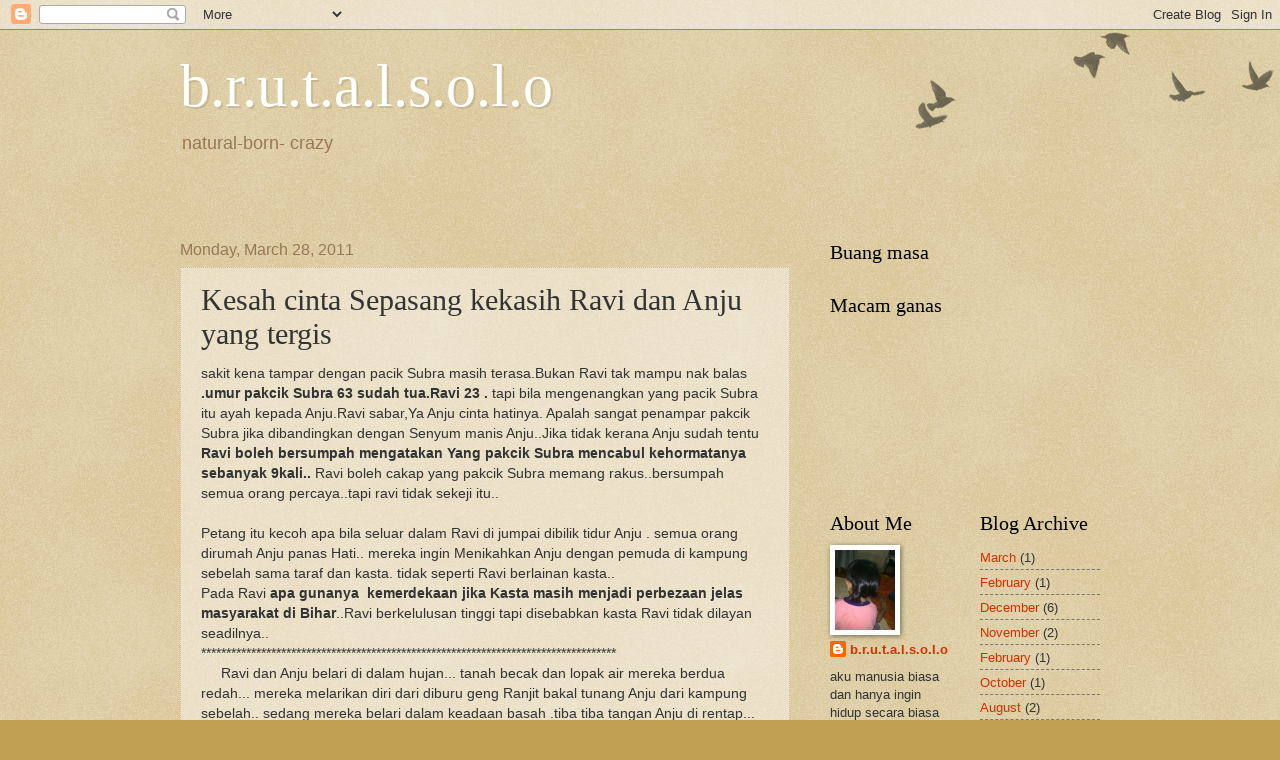

--- FILE ---
content_type: text/html; charset=UTF-8
request_url: https://brutalsolo.blogspot.com/2011/03/kesah-cinta-sepasang-kekasih-ravi-dan.html?showComment=1301303326528
body_size: 21518
content:
<!DOCTYPE html>
<html class='v2' dir='ltr' lang='en'>
<head>
<link href='https://www.blogger.com/static/v1/widgets/335934321-css_bundle_v2.css' rel='stylesheet' type='text/css'/>
<meta content='width=1100' name='viewport'/>
<meta content='text/html; charset=UTF-8' http-equiv='Content-Type'/>
<meta content='blogger' name='generator'/>
<link href='https://brutalsolo.blogspot.com/favicon.ico' rel='icon' type='image/x-icon'/>
<link href='http://brutalsolo.blogspot.com/2011/03/kesah-cinta-sepasang-kekasih-ravi-dan.html' rel='canonical'/>
<link rel="alternate" type="application/atom+xml" title="b.r.u.t.a.l.s.o.l.o - Atom" href="https://brutalsolo.blogspot.com/feeds/posts/default" />
<link rel="alternate" type="application/rss+xml" title="b.r.u.t.a.l.s.o.l.o - RSS" href="https://brutalsolo.blogspot.com/feeds/posts/default?alt=rss" />
<link rel="service.post" type="application/atom+xml" title="b.r.u.t.a.l.s.o.l.o - Atom" href="https://www.blogger.com/feeds/3785330426933354018/posts/default" />

<link rel="alternate" type="application/atom+xml" title="b.r.u.t.a.l.s.o.l.o - Atom" href="https://brutalsolo.blogspot.com/feeds/8758461525461912694/comments/default" />
<!--Can't find substitution for tag [blog.ieCssRetrofitLinks]-->
<meta content='http://brutalsolo.blogspot.com/2011/03/kesah-cinta-sepasang-kekasih-ravi-dan.html' property='og:url'/>
<meta content='Kesah cinta Sepasang kekasih Ravi dan Anju yang tergis' property='og:title'/>
<meta content='sakit kena tampar dengan pacik Subra masih terasa.Bukan Ravi tak mampu nak balas .umur pakcik Subra 63  sudah tua.Ravi 23 .  tapi bila menge...' property='og:description'/>
<title>b.r.u.t.a.l.s.o.l.o: Kesah cinta Sepasang kekasih Ravi dan Anju yang tergis</title>
<style id='page-skin-1' type='text/css'><!--
/*
-----------------------------------------------
Blogger Template Style
Name:     Watermark
Designer: Blogger
URL:      www.blogger.com
----------------------------------------------- */
/* Use this with templates/1ktemplate-*.html */
/* Content
----------------------------------------------- */
body {
font: normal normal 14px Arial, Tahoma, Helvetica, FreeSans, sans-serif;
color: #333333;
background: #c0a154 url(https://resources.blogblog.com/blogblog/data/1kt/watermark/body_background_birds.png) repeat scroll top left;
}
html body .content-outer {
min-width: 0;
max-width: 100%;
width: 100%;
}
.content-outer {
font-size: 92%;
}
a:link {
text-decoration:none;
color: #cc3300;
}
a:visited {
text-decoration:none;
color: #993322;
}
a:hover {
text-decoration:underline;
color: #ff3300;
}
.body-fauxcolumns .cap-top {
margin-top: 30px;
background: transparent url(https://resources.blogblog.com/blogblog/data/1kt/watermark/body_overlay_birds.png) no-repeat scroll top right;
height: 121px;
}
.content-inner {
padding: 0;
}
/* Header
----------------------------------------------- */
.header-inner .Header .titlewrapper,
.header-inner .Header .descriptionwrapper {
padding-left: 20px;
padding-right: 20px;
}
.Header h1 {
font: normal normal 60px Georgia, Utopia, 'Palatino Linotype', Palatino, serif;
color: #ffffff;
text-shadow: 2px 2px rgba(0, 0, 0, .1);
}
.Header h1 a {
color: #ffffff;
}
.Header .description {
font-size: 140%;
color: #997755;
}
/* Tabs
----------------------------------------------- */
.tabs-inner .section {
margin: 0 20px;
}
.tabs-inner .PageList, .tabs-inner .LinkList, .tabs-inner .Labels {
margin-left: -11px;
margin-right: -11px;
background-color: transparent;
border-top: 0 solid #ffffff;
border-bottom: 0 solid #ffffff;
-moz-box-shadow: 0 0 0 rgba(0, 0, 0, .3);
-webkit-box-shadow: 0 0 0 rgba(0, 0, 0, .3);
-goog-ms-box-shadow: 0 0 0 rgba(0, 0, 0, .3);
box-shadow: 0 0 0 rgba(0, 0, 0, .3);
}
.tabs-inner .PageList .widget-content,
.tabs-inner .LinkList .widget-content,
.tabs-inner .Labels .widget-content {
margin: -3px -11px;
background: transparent none  no-repeat scroll right;
}
.tabs-inner .widget ul {
padding: 2px 25px;
max-height: 34px;
background: transparent none no-repeat scroll left;
}
.tabs-inner .widget li {
border: none;
}
.tabs-inner .widget li a {
display: inline-block;
padding: .25em 1em;
font: normal normal 20px Georgia, Utopia, 'Palatino Linotype', Palatino, serif;
color: #cc3300;
border-right: 1px solid #c0a154;
}
.tabs-inner .widget li:first-child a {
border-left: 1px solid #c0a154;
}
.tabs-inner .widget li.selected a, .tabs-inner .widget li a:hover {
color: #000000;
}
/* Headings
----------------------------------------------- */
h2 {
font: normal normal 20px Georgia, Utopia, 'Palatino Linotype', Palatino, serif;
color: #000000;
margin: 0 0 .5em;
}
h2.date-header {
font: normal normal 16px Arial, Tahoma, Helvetica, FreeSans, sans-serif;
color: #997755;
}
/* Main
----------------------------------------------- */
.main-inner .column-center-inner,
.main-inner .column-left-inner,
.main-inner .column-right-inner {
padding: 0 5px;
}
.main-outer {
margin-top: 0;
background: transparent none no-repeat scroll top left;
}
.main-inner {
padding-top: 30px;
}
.main-cap-top {
position: relative;
}
.main-cap-top .cap-right {
position: absolute;
height: 0;
width: 100%;
bottom: 0;
background: transparent none repeat-x scroll bottom center;
}
.main-cap-top .cap-left {
position: absolute;
height: 245px;
width: 280px;
right: 0;
bottom: 0;
background: transparent none no-repeat scroll bottom left;
}
/* Posts
----------------------------------------------- */
.post-outer {
padding: 15px 20px;
margin: 0 0 25px;
background: transparent url(https://resources.blogblog.com/blogblog/data/1kt/watermark/post_background_birds.png) repeat scroll top left;
_background-image: none;
border: dotted 1px #ccbb99;
-moz-box-shadow: 0 0 0 rgba(0, 0, 0, .1);
-webkit-box-shadow: 0 0 0 rgba(0, 0, 0, .1);
-goog-ms-box-shadow: 0 0 0 rgba(0, 0, 0, .1);
box-shadow: 0 0 0 rgba(0, 0, 0, .1);
}
h3.post-title {
font: normal normal 30px Georgia, Utopia, 'Palatino Linotype', Palatino, serif;
margin: 0;
}
.comments h4 {
font: normal normal 30px Georgia, Utopia, 'Palatino Linotype', Palatino, serif;
margin: 1em 0 0;
}
.post-body {
font-size: 105%;
line-height: 1.5;
position: relative;
}
.post-header {
margin: 0 0 1em;
color: #997755;
}
.post-footer {
margin: 10px 0 0;
padding: 10px 0 0;
color: #997755;
border-top: dashed 1px #777777;
}
#blog-pager {
font-size: 140%
}
#comments .comment-author {
padding-top: 1.5em;
border-top: dashed 1px #777777;
background-position: 0 1.5em;
}
#comments .comment-author:first-child {
padding-top: 0;
border-top: none;
}
.avatar-image-container {
margin: .2em 0 0;
}
/* Comments
----------------------------------------------- */
.comments .comments-content .icon.blog-author {
background-repeat: no-repeat;
background-image: url([data-uri]);
}
.comments .comments-content .loadmore a {
border-top: 1px solid #777777;
border-bottom: 1px solid #777777;
}
.comments .continue {
border-top: 2px solid #777777;
}
/* Widgets
----------------------------------------------- */
.widget ul, .widget #ArchiveList ul.flat {
padding: 0;
list-style: none;
}
.widget ul li, .widget #ArchiveList ul.flat li {
padding: .35em 0;
text-indent: 0;
border-top: dashed 1px #777777;
}
.widget ul li:first-child, .widget #ArchiveList ul.flat li:first-child {
border-top: none;
}
.widget .post-body ul {
list-style: disc;
}
.widget .post-body ul li {
border: none;
}
.widget .zippy {
color: #777777;
}
.post-body img, .post-body .tr-caption-container, .Profile img, .Image img,
.BlogList .item-thumbnail img {
padding: 5px;
background: #fff;
-moz-box-shadow: 1px 1px 5px rgba(0, 0, 0, .5);
-webkit-box-shadow: 1px 1px 5px rgba(0, 0, 0, .5);
-goog-ms-box-shadow: 1px 1px 5px rgba(0, 0, 0, .5);
box-shadow: 1px 1px 5px rgba(0, 0, 0, .5);
}
.post-body img, .post-body .tr-caption-container {
padding: 8px;
}
.post-body .tr-caption-container {
color: #333333;
}
.post-body .tr-caption-container img {
padding: 0;
background: transparent;
border: none;
-moz-box-shadow: 0 0 0 rgba(0, 0, 0, .1);
-webkit-box-shadow: 0 0 0 rgba(0, 0, 0, .1);
-goog-ms-box-shadow: 0 0 0 rgba(0, 0, 0, .1);
box-shadow: 0 0 0 rgba(0, 0, 0, .1);
}
/* Footer
----------------------------------------------- */
.footer-outer {
color:#ccbb99;
background: #330000 url(https://resources.blogblog.com/blogblog/data/1kt/watermark/body_background_navigator.png) repeat scroll top left;
}
.footer-outer a {
color: #ff7755;
}
.footer-outer a:visited {
color: #dd5533;
}
.footer-outer a:hover {
color: #ff9977;
}
.footer-outer .widget h2 {
color: #eeddbb;
}
/* Mobile
----------------------------------------------- */
body.mobile  {
background-size: 100% auto;
}
.mobile .body-fauxcolumn-outer {
background: transparent none repeat scroll top left;
}
html .mobile .mobile-date-outer {
border-bottom: none;
background: transparent url(https://resources.blogblog.com/blogblog/data/1kt/watermark/post_background_birds.png) repeat scroll top left;
_background-image: none;
margin-bottom: 10px;
}
.mobile .main-inner .date-outer {
padding: 0;
}
.mobile .main-inner .date-header {
margin: 10px;
}
.mobile .main-cap-top {
z-index: -1;
}
.mobile .content-outer {
font-size: 100%;
}
.mobile .post-outer {
padding: 10px;
}
.mobile .main-cap-top .cap-left {
background: transparent none no-repeat scroll bottom left;
}
.mobile .body-fauxcolumns .cap-top {
margin: 0;
}
.mobile-link-button {
background: transparent url(https://resources.blogblog.com/blogblog/data/1kt/watermark/post_background_birds.png) repeat scroll top left;
}
.mobile-link-button a:link, .mobile-link-button a:visited {
color: #cc3300;
}
.mobile-index-date .date-header {
color: #997755;
}
.mobile-index-contents {
color: #333333;
}
.mobile .tabs-inner .section {
margin: 0;
}
.mobile .tabs-inner .PageList {
margin-left: 0;
margin-right: 0;
}
.mobile .tabs-inner .PageList .widget-content {
margin: 0;
color: #000000;
background: transparent url(https://resources.blogblog.com/blogblog/data/1kt/watermark/post_background_birds.png) repeat scroll top left;
}
.mobile .tabs-inner .PageList .widget-content .pagelist-arrow {
border-left: 1px solid #c0a154;
}

--></style>
<style id='template-skin-1' type='text/css'><!--
body {
min-width: 960px;
}
.content-outer, .content-fauxcolumn-outer, .region-inner {
min-width: 960px;
max-width: 960px;
_width: 960px;
}
.main-inner .columns {
padding-left: 0;
padding-right: 310px;
}
.main-inner .fauxcolumn-center-outer {
left: 0;
right: 310px;
/* IE6 does not respect left and right together */
_width: expression(this.parentNode.offsetWidth -
parseInt("0") -
parseInt("310px") + 'px');
}
.main-inner .fauxcolumn-left-outer {
width: 0;
}
.main-inner .fauxcolumn-right-outer {
width: 310px;
}
.main-inner .column-left-outer {
width: 0;
right: 100%;
margin-left: -0;
}
.main-inner .column-right-outer {
width: 310px;
margin-right: -310px;
}
#layout {
min-width: 0;
}
#layout .content-outer {
min-width: 0;
width: 800px;
}
#layout .region-inner {
min-width: 0;
width: auto;
}
body#layout div.add_widget {
padding: 8px;
}
body#layout div.add_widget a {
margin-left: 32px;
}
--></style>
<link href='https://www.blogger.com/dyn-css/authorization.css?targetBlogID=3785330426933354018&amp;zx=e677629d-438e-4282-9827-0927bef127b6' media='none' onload='if(media!=&#39;all&#39;)media=&#39;all&#39;' rel='stylesheet'/><noscript><link href='https://www.blogger.com/dyn-css/authorization.css?targetBlogID=3785330426933354018&amp;zx=e677629d-438e-4282-9827-0927bef127b6' rel='stylesheet'/></noscript>
<meta name='google-adsense-platform-account' content='ca-host-pub-1556223355139109'/>
<meta name='google-adsense-platform-domain' content='blogspot.com'/>

</head>
<body class='loading variant-birds'>
<div class='navbar section' id='navbar' name='Navbar'><div class='widget Navbar' data-version='1' id='Navbar1'><script type="text/javascript">
    function setAttributeOnload(object, attribute, val) {
      if(window.addEventListener) {
        window.addEventListener('load',
          function(){ object[attribute] = val; }, false);
      } else {
        window.attachEvent('onload', function(){ object[attribute] = val; });
      }
    }
  </script>
<div id="navbar-iframe-container"></div>
<script type="text/javascript" src="https://apis.google.com/js/platform.js"></script>
<script type="text/javascript">
      gapi.load("gapi.iframes:gapi.iframes.style.bubble", function() {
        if (gapi.iframes && gapi.iframes.getContext) {
          gapi.iframes.getContext().openChild({
              url: 'https://www.blogger.com/navbar/3785330426933354018?po\x3d8758461525461912694\x26origin\x3dhttps://brutalsolo.blogspot.com',
              where: document.getElementById("navbar-iframe-container"),
              id: "navbar-iframe"
          });
        }
      });
    </script><script type="text/javascript">
(function() {
var script = document.createElement('script');
script.type = 'text/javascript';
script.src = '//pagead2.googlesyndication.com/pagead/js/google_top_exp.js';
var head = document.getElementsByTagName('head')[0];
if (head) {
head.appendChild(script);
}})();
</script>
</div></div>
<div class='body-fauxcolumns'>
<div class='fauxcolumn-outer body-fauxcolumn-outer'>
<div class='cap-top'>
<div class='cap-left'></div>
<div class='cap-right'></div>
</div>
<div class='fauxborder-left'>
<div class='fauxborder-right'></div>
<div class='fauxcolumn-inner'>
</div>
</div>
<div class='cap-bottom'>
<div class='cap-left'></div>
<div class='cap-right'></div>
</div>
</div>
</div>
<div class='content'>
<div class='content-fauxcolumns'>
<div class='fauxcolumn-outer content-fauxcolumn-outer'>
<div class='cap-top'>
<div class='cap-left'></div>
<div class='cap-right'></div>
</div>
<div class='fauxborder-left'>
<div class='fauxborder-right'></div>
<div class='fauxcolumn-inner'>
</div>
</div>
<div class='cap-bottom'>
<div class='cap-left'></div>
<div class='cap-right'></div>
</div>
</div>
</div>
<div class='content-outer'>
<div class='content-cap-top cap-top'>
<div class='cap-left'></div>
<div class='cap-right'></div>
</div>
<div class='fauxborder-left content-fauxborder-left'>
<div class='fauxborder-right content-fauxborder-right'></div>
<div class='content-inner'>
<header>
<div class='header-outer'>
<div class='header-cap-top cap-top'>
<div class='cap-left'></div>
<div class='cap-right'></div>
</div>
<div class='fauxborder-left header-fauxborder-left'>
<div class='fauxborder-right header-fauxborder-right'></div>
<div class='region-inner header-inner'>
<div class='header section' id='header' name='Header'><div class='widget Header' data-version='1' id='Header1'>
<div id='header-inner'>
<div class='titlewrapper'>
<h1 class='title'>
<a href='https://brutalsolo.blogspot.com/'>
b.r.u.t.a.l.s.o.l.o
</a>
</h1>
</div>
<div class='descriptionwrapper'>
<p class='description'><span>natural-born- crazy</span></p>
</div>
</div>
</div></div>
</div>
</div>
<div class='header-cap-bottom cap-bottom'>
<div class='cap-left'></div>
<div class='cap-right'></div>
</div>
</div>
</header>
<div class='tabs-outer'>
<div class='tabs-cap-top cap-top'>
<div class='cap-left'></div>
<div class='cap-right'></div>
</div>
<div class='fauxborder-left tabs-fauxborder-left'>
<div class='fauxborder-right tabs-fauxborder-right'></div>
<div class='region-inner tabs-inner'>
<div class='tabs section' id='crosscol' name='Cross-Column'><div class='widget HTML' data-version='1' id='HTML2'>
<h2 class='title'>apa barang</h2>
<div class='widget-content'>
<!-- nuffnang -->
<script type="text/javascript">
nuffnang_bid = "33d87ebec3aefa1d4c1ebc2606fb698e";
</script>
<script type="text/javascript" src="//synad2.nuffnang.com.my/k.js"></script>
<!-- nuffnang-->
</div>
<div class='clear'></div>
</div><div class='widget HTML' data-version='1' id='HTML1'>
<h2 class='title'>Apa barang</h2>
<div class='widget-content'>
<!-- nuffnang -->
<script type="text/javascript">
nuffnang_bid = "33d87ebec3aefa1d4c1ebc2606fb698e";
</script>
<script type="text/javascript" src="//synad2.nuffnang.com.my/k.js"></script>
<!-- nuffnang-->
</div>
<div class='clear'></div>
</div></div>
<div class='tabs section' id='crosscol-overflow' name='Cross-Column 2'><div class='widget HTML' data-version='1' id='HTML4'>
<div class='widget-content'>
<script src="//h2.flashvortex.com/display.php?id=2_1306477569_12148_364_0_630_120_9_2_99" type="text/javascript"></script>
</div>
<div class='clear'></div>
</div></div>
</div>
</div>
<div class='tabs-cap-bottom cap-bottom'>
<div class='cap-left'></div>
<div class='cap-right'></div>
</div>
</div>
<div class='main-outer'>
<div class='main-cap-top cap-top'>
<div class='cap-left'></div>
<div class='cap-right'></div>
</div>
<div class='fauxborder-left main-fauxborder-left'>
<div class='fauxborder-right main-fauxborder-right'></div>
<div class='region-inner main-inner'>
<div class='columns fauxcolumns'>
<div class='fauxcolumn-outer fauxcolumn-center-outer'>
<div class='cap-top'>
<div class='cap-left'></div>
<div class='cap-right'></div>
</div>
<div class='fauxborder-left'>
<div class='fauxborder-right'></div>
<div class='fauxcolumn-inner'>
</div>
</div>
<div class='cap-bottom'>
<div class='cap-left'></div>
<div class='cap-right'></div>
</div>
</div>
<div class='fauxcolumn-outer fauxcolumn-left-outer'>
<div class='cap-top'>
<div class='cap-left'></div>
<div class='cap-right'></div>
</div>
<div class='fauxborder-left'>
<div class='fauxborder-right'></div>
<div class='fauxcolumn-inner'>
</div>
</div>
<div class='cap-bottom'>
<div class='cap-left'></div>
<div class='cap-right'></div>
</div>
</div>
<div class='fauxcolumn-outer fauxcolumn-right-outer'>
<div class='cap-top'>
<div class='cap-left'></div>
<div class='cap-right'></div>
</div>
<div class='fauxborder-left'>
<div class='fauxborder-right'></div>
<div class='fauxcolumn-inner'>
</div>
</div>
<div class='cap-bottom'>
<div class='cap-left'></div>
<div class='cap-right'></div>
</div>
</div>
<!-- corrects IE6 width calculation -->
<div class='columns-inner'>
<div class='column-center-outer'>
<div class='column-center-inner'>
<div class='main section' id='main' name='Main'><div class='widget Blog' data-version='1' id='Blog1'>
<div class='blog-posts hfeed'>

          <div class="date-outer">
        
<h2 class='date-header'><span>Monday, March 28, 2011</span></h2>

          <div class="date-posts">
        
<div class='post-outer'>
<div class='post hentry'>
<a name='8758461525461912694'></a>
<h3 class='post-title entry-title'>
Kesah cinta Sepasang kekasih Ravi dan Anju yang tergis
</h3>
<div class='post-header'>
<div class='post-header-line-1'></div>
</div>
<div class='post-body entry-content'>
sakit kena tampar dengan pacik Subra masih terasa.Bukan Ravi tak mampu nak balas <b>.umur pakcik Subra 63</b> <b>sudah tua.Ravi 23 .</b> tapi bila mengenangkan yang pacik Subra itu ayah kepada Anju.Ravi sabar,Ya Anju cinta hatinya. Apalah sangat penampar pakcik Subra jika dibandingkan dengan Senyum manis Anju..Jika tidak kerana Anju sudah tentu <b>Ravi boleh bersumpah mengatakan Yang pakcik Subra mencabul kehormatanya sebanyak 9kali.. </b>Ravi boleh cakap yang pakcik Subra memang rakus..bersumpah semua orang percaya..tapi ravi tidak sekeji itu..<br />
<br />
Petang itu kecoh apa bila seluar dalam Ravi di jumpai dibilik tidur Anju . semua orang dirumah Anju panas Hati.. mereka ingin Menikahkan Anju dengan pemuda di kampung sebelah sama taraf dan kasta. tidak seperti Ravi berlainan kasta..<br />
Pada Ravi <b>apa gunanya&nbsp; kemerdekaan jika Kasta masih menjadi perbezaan jelas masyarakat di Bihar</b>..Ravi berkelulusan tinggi tapi disebabkan kasta Ravi tidak dilayan seadilnya..<br />
***********************************************************************************<br />
&nbsp;&nbsp;&nbsp;&nbsp; Ravi dan Anju belari di dalam hujan... tanah becak dan lopak air mereka berdua redah... mereka melarikan diri dari diburu geng Ranjit bakal tunang Anju dari kampung sebelah.. sedang mereka belari dalam keadaan basah .tiba tiba tangan Anju di rentap... dan anju di tolak ketepi..dan jatuh di tepi jalan..dan Ravi menerima satu tendangan padu dari Ranjit yang muncul dari depan secara tiba tiba.<br />
<br />
Geng -geng ranjit tiba ..dan masuk campur membelasah Ravi.. Ravi tercampak dilongokan periuk tanah. periuk tanah beselerakan.kemudian salah seorang geng Ranjit yang botak misai melintang telah mengangkat Ravi dan mencapkkan di barisan basikal yang tersusun.. Ravi tak bermaya..<br />
&nbsp;Geng -geng ranjit masih membelasah Ravi yang tak bermaya...Ranjit mengalihkan Perhatian kepada Anju..anju yang tadi terjelupok di tanah&nbsp; berdiri dalam keadaan takut bila melihat Ranjit datang kepadanya..<br />
Ranjit dengan rakus mengoyakan sari yang dipakai Anju... Ranjit ketawa besar...sari telah koyak ,yang hanya tinggal baju dan seluar sahaja...<br />
<br />
Aju menjerit memangil nama Ravi.. Ravi yang tak bermaya tiba tiba bagai di rasuk ..Ravi bangun mengengam penumbuk 5 orang Geng Ranjit tercampak ketepi.. Ravi pergi mendapatkan Ranjit..Ranjit melayang kena penumbuk... ranjit bangun dan mengambil sabit&nbsp; dan melibas ke arah Ravi ..ravi tenang Mengelak..dan memberi satu Penerajang&nbsp; kepada Ranjit yang tersasar..<br />
<br />
Ravi kembali mendapatkan&nbsp; Anju...mereka belari pantas menuju ke stesen kereta Api...sekejap lagi kereta api sampai mereka bole ke Gao... mereka belari..Ranjit belari dan dapat memintas...Ranjit datang dan menghayun sabit..Ravi telah menangkap Sabit itu dengan tangan Kosong..petir dan kilat serta hujan bertambah lebat...muka Ravi yang hensam menjadi begitu&nbsp; marah tiba tiba .... argghhhhhhhhhhhhh. <br />
<br />
<br />
<br />
Nota<br />
<b>bodoh betul Astro ,hujan Saja terputus Siaran ..tak ada service dah berbelas tahun benda kecik pun tak buleh nak" hendle ke</b>
<div style='clear: both;'></div>
</div>
<div class='post-footer'>
<div class='post-footer-line post-footer-line-1'><span class='post-author vcard'>
yang tulis
<span class='fn'>b.r.u.t.a.l.s.o.l.o</span>
</span>
<span class='post-timestamp'>
at
<a class='timestamp-link' href='https://brutalsolo.blogspot.com/2011/03/kesah-cinta-sepasang-kekasih-ravi-dan.html' rel='bookmark' title='permanent link'><abbr class='published' title='2011-03-28T19:00:00+08:00'>7:00&#8239;PM</abbr></a>
</span>
<span class='post-comment-link'>
</span>
<span class='post-icons'>
<span class='item-control blog-admin pid-836524360'>
<a href='https://www.blogger.com/post-edit.g?blogID=3785330426933354018&postID=8758461525461912694&from=pencil' title='Edit Post'>
<img alt='' class='icon-action' height='18' src='https://resources.blogblog.com/img/icon18_edit_allbkg.gif' width='18'/>
</a>
</span>
</span>
</div>
<div class='post-footer-line post-footer-line-2'><span class='post-labels'>
Labels:
<a href='https://brutalsolo.blogspot.com/search/label/astro%20punya%20hal' rel='tag'>astro punya hal</a>
</span>
</div>
<div class='post-footer-line post-footer-line-3'></div>
</div>
</div>
<div class='comments' id='comments'>
<a name='comments'></a>
<h4>43 comments:</h4>
<div id='Blog1_comments-block-wrapper'>
<dl class='avatar-comment-indent' id='comments-block'>
<dt class='comment-author ' id='c6437284783982487771'>
<a name='c6437284783982487771'></a>
<div class="avatar-image-container vcard"><span dir="ltr"><a href="https://www.blogger.com/profile/05930930826845628085" target="" rel="nofollow" onclick="" class="avatar-hovercard" id="av-6437284783982487771-05930930826845628085"><img src="https://resources.blogblog.com/img/blank.gif" width="35" height="35" class="delayLoad" style="display: none;" longdesc="//blogger.googleusercontent.com/img/b/R29vZ2xl/AVvXsEi0UOXZrACNJf1dUS30QiNWNNzQ3tLofZ1JCAl6sr13YzzL-N85B7EftsX575cf5UIhhA5fTadMBDQFImwb4_SVuH0e2xDcxXpZzXWmYP4PrDSjO2rm2hlB2Bliv6DFq7o/s45-c/GB.jpg" alt="" title="gadisBunga&trade;">

<noscript><img src="//blogger.googleusercontent.com/img/b/R29vZ2xl/AVvXsEi0UOXZrACNJf1dUS30QiNWNNzQ3tLofZ1JCAl6sr13YzzL-N85B7EftsX575cf5UIhhA5fTadMBDQFImwb4_SVuH0e2xDcxXpZzXWmYP4PrDSjO2rm2hlB2Bliv6DFq7o/s45-c/GB.jpg" width="35" height="35" class="photo" alt=""></noscript></a></span></div>
<a href='https://www.blogger.com/profile/05930930826845628085' rel='nofollow'>gadisBunga&#8482;</a>
said...
</dt>
<dd class='comment-body' id='Blog1_cmt-6437284783982487771'>
<p>
hmm...amacam? nak terminate astro ke? huhuhu~
</p>
</dd>
<dd class='comment-footer'>
<span class='comment-timestamp'>
<a href='https://brutalsolo.blogspot.com/2011/03/kesah-cinta-sepasang-kekasih-ravi-dan.html?showComment=1301302100575#c6437284783982487771' title='comment permalink'>
28.3.11
</a>
<span class='item-control blog-admin pid-468931988'>
<a class='comment-delete' href='https://www.blogger.com/comment/delete/3785330426933354018/6437284783982487771' title='Delete Comment'>
<img src='https://resources.blogblog.com/img/icon_delete13.gif'/>
</a>
</span>
</span>
</dd>
<dt class='comment-author ' id='c6082189754697240383'>
<a name='c6082189754697240383'></a>
<div class="avatar-image-container avatar-stock"><span dir="ltr"><a href="https://www.blogger.com/profile/07975479004061618418" target="" rel="nofollow" onclick="" class="avatar-hovercard" id="av-6082189754697240383-07975479004061618418"><img src="//www.blogger.com/img/blogger_logo_round_35.png" width="35" height="35" alt="" title="Waqheh">

</a></span></div>
<a href='https://www.blogger.com/profile/07975479004061618418' rel='nofollow'>Waqheh</a>
said...
</dt>
<dd class='comment-body' id='Blog1_cmt-6082189754697240383'>
<p>
ni kisah pasal paria ke? ni kisah pasal cita tamil astro? ke kisah pasal astro yg bangang?
</p>
</dd>
<dd class='comment-footer'>
<span class='comment-timestamp'>
<a href='https://brutalsolo.blogspot.com/2011/03/kesah-cinta-sepasang-kekasih-ravi-dan.html?showComment=1301302323709#c6082189754697240383' title='comment permalink'>
28.3.11
</a>
<span class='item-control blog-admin pid-531064179'>
<a class='comment-delete' href='https://www.blogger.com/comment/delete/3785330426933354018/6082189754697240383' title='Delete Comment'>
<img src='https://resources.blogblog.com/img/icon_delete13.gif'/>
</a>
</span>
</span>
</dd>
<dt class='comment-author ' id='c6225796507483464058'>
<a name='c6225796507483464058'></a>
<div class="avatar-image-container vcard"><span dir="ltr"><a href="https://www.blogger.com/profile/08605898028644320214" target="" rel="nofollow" onclick="" class="avatar-hovercard" id="av-6225796507483464058-08605898028644320214"><img src="https://resources.blogblog.com/img/blank.gif" width="35" height="35" class="delayLoad" style="display: none;" longdesc="//blogger.googleusercontent.com/img/b/R29vZ2xl/AVvXsEh-lrW8DfUtsaj334xtoFZXLiGp3Q4QHuE0C_mIyPNZAU4Cii7ACGcrAGhIa0Ti07SrRBVKLaPuKp2g3Cuq4vA92evfTnBrDgsecQk9sjyeiXAkeOGAtOxUDNzAJqOqhw/s45-c/IMG0118A1.JPG" alt="" title="nurkass">

<noscript><img src="//blogger.googleusercontent.com/img/b/R29vZ2xl/AVvXsEh-lrW8DfUtsaj334xtoFZXLiGp3Q4QHuE0C_mIyPNZAU4Cii7ACGcrAGhIa0Ti07SrRBVKLaPuKp2g3Cuq4vA92evfTnBrDgsecQk9sjyeiXAkeOGAtOxUDNzAJqOqhw/s45-c/IMG0118A1.JPG" width="35" height="35" class="photo" alt=""></noscript></a></span></div>
<a href='https://www.blogger.com/profile/08605898028644320214' rel='nofollow'>nurkass</a>
said...
</dt>
<dd class='comment-body' id='Blog1_cmt-6225796507483464058'>
<p>
mmg hampeh la..citer tak habis lagi dah hujan plak..ingatkan ravi tu yg kena petir..
</p>
</dd>
<dd class='comment-footer'>
<span class='comment-timestamp'>
<a href='https://brutalsolo.blogspot.com/2011/03/kesah-cinta-sepasang-kekasih-ravi-dan.html?showComment=1301302358271#c6225796507483464058' title='comment permalink'>
28.3.11
</a>
<span class='item-control blog-admin pid-343628174'>
<a class='comment-delete' href='https://www.blogger.com/comment/delete/3785330426933354018/6225796507483464058' title='Delete Comment'>
<img src='https://resources.blogblog.com/img/icon_delete13.gif'/>
</a>
</span>
</span>
</dd>
<dt class='comment-author ' id='c519226353605484627'>
<a name='c519226353605484627'></a>
<div class="avatar-image-container vcard"><span dir="ltr"><a href="https://www.blogger.com/profile/02439669588357497786" target="" rel="nofollow" onclick="" class="avatar-hovercard" id="av-519226353605484627-02439669588357497786"><img src="https://resources.blogblog.com/img/blank.gif" width="35" height="35" class="delayLoad" style="display: none;" longdesc="//blogger.googleusercontent.com/img/b/R29vZ2xl/AVvXsEiRirYMPlu3wi9_D_zHGUEyn84scAMivtecs0HS9cikYAQmUhiZA36qupZN_wkntI3oK3vdPD6RxqVdDC1VSNwBA0Knxoj3202LJF0D8ZBlD_tkVftfoISPI_Vmeqzqcrg/s45-c/DSC02697.JPG" alt="" title="zalizalu">

<noscript><img src="//blogger.googleusercontent.com/img/b/R29vZ2xl/AVvXsEiRirYMPlu3wi9_D_zHGUEyn84scAMivtecs0HS9cikYAQmUhiZA36qupZN_wkntI3oK3vdPD6RxqVdDC1VSNwBA0Knxoj3202LJF0D8ZBlD_tkVftfoISPI_Vmeqzqcrg/s45-c/DSC02697.JPG" width="35" height="35" class="photo" alt=""></noscript></a></span></div>
<a href='https://www.blogger.com/profile/02439669588357497786' rel='nofollow'>zalizalu</a>
said...
</dt>
<dd class='comment-body' id='Blog1_cmt-519226353605484627'>
<p>
ceshhhh.. semangat benar aku membaca.. kakaka
</p>
</dd>
<dd class='comment-footer'>
<span class='comment-timestamp'>
<a href='https://brutalsolo.blogspot.com/2011/03/kesah-cinta-sepasang-kekasih-ravi-dan.html?showComment=1301303326528#c519226353605484627' title='comment permalink'>
28.3.11
</a>
<span class='item-control blog-admin pid-847440602'>
<a class='comment-delete' href='https://www.blogger.com/comment/delete/3785330426933354018/519226353605484627' title='Delete Comment'>
<img src='https://resources.blogblog.com/img/icon_delete13.gif'/>
</a>
</span>
</span>
</dd>
<dt class='comment-author ' id='c8267897762588019317'>
<a name='c8267897762588019317'></a>
<div class="avatar-image-container vcard"><span dir="ltr"><a href="https://www.blogger.com/profile/00283892397523355061" target="" rel="nofollow" onclick="" class="avatar-hovercard" id="av-8267897762588019317-00283892397523355061"><img src="https://resources.blogblog.com/img/blank.gif" width="35" height="35" class="delayLoad" style="display: none;" longdesc="//blogger.googleusercontent.com/img/b/R29vZ2xl/AVvXsEgbvb_F6Nv9C7ghwdsz_8VmFr5MbmkoToXqi9V_uCHJvSmQ-pqSHBzBh9j7CsaMZs7VHf31YfkTiPMbSslr1KD1d9HBBeKKiQq5EmW40LS8AVUdbNEhgPL4nq1CLDnE4TA/s45-c/DSC01614.JPG" alt="" title="roeza">

<noscript><img src="//blogger.googleusercontent.com/img/b/R29vZ2xl/AVvXsEgbvb_F6Nv9C7ghwdsz_8VmFr5MbmkoToXqi9V_uCHJvSmQ-pqSHBzBh9j7CsaMZs7VHf31YfkTiPMbSslr1KD1d9HBBeKKiQq5EmW40LS8AVUdbNEhgPL4nq1CLDnE4TA/s45-c/DSC01614.JPG" width="35" height="35" class="photo" alt=""></noscript></a></span></div>
<a href='https://www.blogger.com/profile/00283892397523355061' rel='nofollow'>roeza</a>
said...
</dt>
<dd class='comment-body' id='Blog1_cmt-8267897762588019317'>
<p>
ingatkan incik brutalsolo yg mengarang citer...baru nak kagum:P
</p>
</dd>
<dd class='comment-footer'>
<span class='comment-timestamp'>
<a href='https://brutalsolo.blogspot.com/2011/03/kesah-cinta-sepasang-kekasih-ravi-dan.html?showComment=1301303521737#c8267897762588019317' title='comment permalink'>
28.3.11
</a>
<span class='item-control blog-admin pid-921918042'>
<a class='comment-delete' href='https://www.blogger.com/comment/delete/3785330426933354018/8267897762588019317' title='Delete Comment'>
<img src='https://resources.blogblog.com/img/icon_delete13.gif'/>
</a>
</span>
</span>
</dd>
<dt class='comment-author ' id='c3428848717493123207'>
<a name='c3428848717493123207'></a>
<div class="avatar-image-container vcard"><span dir="ltr"><a href="https://www.blogger.com/profile/02139388993283039462" target="" rel="nofollow" onclick="" class="avatar-hovercard" id="av-3428848717493123207-02139388993283039462"><img src="https://resources.blogblog.com/img/blank.gif" width="35" height="35" class="delayLoad" style="display: none;" longdesc="//blogger.googleusercontent.com/img/b/R29vZ2xl/AVvXsEixaaBH1fCc8sPjJlZmBXX8Bk3tnx01shbgCgXGLbRezUB471vfzkIH0cQ1eb4czEZA2r5PmMae-2HmdVmXYzj0O0AEGmzFGyKdGoxZB1KUAcl_0pgHc4R-s2cW80PWiA/s45-c/cutey.jpeg" alt="" title="cek chun">

<noscript><img src="//blogger.googleusercontent.com/img/b/R29vZ2xl/AVvXsEixaaBH1fCc8sPjJlZmBXX8Bk3tnx01shbgCgXGLbRezUB471vfzkIH0cQ1eb4czEZA2r5PmMae-2HmdVmXYzj0O0AEGmzFGyKdGoxZB1KUAcl_0pgHc4R-s2cW80PWiA/s45-c/cutey.jpeg" width="35" height="35" class="photo" alt=""></noscript></a></span></div>
<a href='https://www.blogger.com/profile/02139388993283039462' rel='nofollow'>cek chun</a>
said...
</dt>
<dd class='comment-body' id='Blog1_cmt-3428848717493123207'>
<p>
aku ni sengaja tak tengok tamil kat tv..tetiba kat sini aku kena baca pulak.. grrrrrr..
</p>
</dd>
<dd class='comment-footer'>
<span class='comment-timestamp'>
<a href='https://brutalsolo.blogspot.com/2011/03/kesah-cinta-sepasang-kekasih-ravi-dan.html?showComment=1301303552489#c3428848717493123207' title='comment permalink'>
28.3.11
</a>
<span class='item-control blog-admin pid-120705242'>
<a class='comment-delete' href='https://www.blogger.com/comment/delete/3785330426933354018/3428848717493123207' title='Delete Comment'>
<img src='https://resources.blogblog.com/img/icon_delete13.gif'/>
</a>
</span>
</span>
</dd>
<dt class='comment-author ' id='c1222098281401273513'>
<a name='c1222098281401273513'></a>
<div class="avatar-image-container vcard"><span dir="ltr"><a href="https://www.blogger.com/profile/16292566837737714494" target="" rel="nofollow" onclick="" class="avatar-hovercard" id="av-1222098281401273513-16292566837737714494"><img src="https://resources.blogblog.com/img/blank.gif" width="35" height="35" class="delayLoad" style="display: none;" longdesc="//2.bp.blogspot.com/-zrfQQtPH-4I/ZZ4Z3OJR0uI/AAAAAAAAjic/7Hh2spPGaFA_Bxr57PQtayyRJEylgRJkACK4BGAYYCw/s35/IMG-20240110-WA0022.jpg" alt="" title="Cik  Ina Do Do Cheng">

<noscript><img src="//2.bp.blogspot.com/-zrfQQtPH-4I/ZZ4Z3OJR0uI/AAAAAAAAjic/7Hh2spPGaFA_Bxr57PQtayyRJEylgRJkACK4BGAYYCw/s35/IMG-20240110-WA0022.jpg" width="35" height="35" class="photo" alt=""></noscript></a></span></div>
<a href='https://www.blogger.com/profile/16292566837737714494' rel='nofollow'>Cik  Ina Do Do Cheng</a>
said...
</dt>
<dd class='comment-body' id='Blog1_cmt-1222098281401273513'>
<p>
lu kenapa, makcik tadi tadi sibuk, 10 kali makcik tutup buka blog baca lu punya cerita , sebab takut boss makcik nampak.bila nampak ending.....<br /><br /><br /><br />GERAM.CIS
</p>
</dd>
<dd class='comment-footer'>
<span class='comment-timestamp'>
<a href='https://brutalsolo.blogspot.com/2011/03/kesah-cinta-sepasang-kekasih-ravi-dan.html?showComment=1301304078716#c1222098281401273513' title='comment permalink'>
28.3.11
</a>
<span class='item-control blog-admin pid-1874199601'>
<a class='comment-delete' href='https://www.blogger.com/comment/delete/3785330426933354018/1222098281401273513' title='Delete Comment'>
<img src='https://resources.blogblog.com/img/icon_delete13.gif'/>
</a>
</span>
</span>
</dd>
<dt class='comment-author ' id='c1489507253468761615'>
<a name='c1489507253468761615'></a>
<div class="avatar-image-container vcard"><span dir="ltr"><a href="https://www.blogger.com/profile/02867083093219197221" target="" rel="nofollow" onclick="" class="avatar-hovercard" id="av-1489507253468761615-02867083093219197221"><img src="https://resources.blogblog.com/img/blank.gif" width="35" height="35" class="delayLoad" style="display: none;" longdesc="//blogger.googleusercontent.com/img/b/R29vZ2xl/AVvXsEhSsIg9MsFtrEsWNBixHPL8oIF2symX7b3Zds-FwRe4VDCoDjfjoA5Ctd5Kfx2ZqUMRfPpHwjnM-hGwf4bsKfRdemPU3dwI10UJC61nHoTLx7_xZ4IHN0O2swmEORgjruQ/s45-c/2014-02-24-19-37-14_deco.jpg" alt="" title="Wahida Nasution Thakhrim">

<noscript><img src="//blogger.googleusercontent.com/img/b/R29vZ2xl/AVvXsEhSsIg9MsFtrEsWNBixHPL8oIF2symX7b3Zds-FwRe4VDCoDjfjoA5Ctd5Kfx2ZqUMRfPpHwjnM-hGwf4bsKfRdemPU3dwI10UJC61nHoTLx7_xZ4IHN0O2swmEORgjruQ/s45-c/2014-02-24-19-37-14_deco.jpg" width="35" height="35" class="photo" alt=""></noscript></a></span></div>
<a href='https://www.blogger.com/profile/02867083093219197221' rel='nofollow'>Wahida Nasution Thakhrim</a>
said...
</dt>
<dd class='comment-body' id='Blog1_cmt-1489507253468761615'>
<p>
yea la.. asyik hujan lebat ke awan mendung tebal aje memang tak dapat siaran astro.. tension betul!!
</p>
</dd>
<dd class='comment-footer'>
<span class='comment-timestamp'>
<a href='https://brutalsolo.blogspot.com/2011/03/kesah-cinta-sepasang-kekasih-ravi-dan.html?showComment=1301304794642#c1489507253468761615' title='comment permalink'>
28.3.11
</a>
<span class='item-control blog-admin pid-1811833767'>
<a class='comment-delete' href='https://www.blogger.com/comment/delete/3785330426933354018/1489507253468761615' title='Delete Comment'>
<img src='https://resources.blogblog.com/img/icon_delete13.gif'/>
</a>
</span>
</span>
</dd>
<dt class='comment-author ' id='c2254872545490922611'>
<a name='c2254872545490922611'></a>
<div class="avatar-image-container vcard"><span dir="ltr"><a href="https://www.blogger.com/profile/16339321912236638867" target="" rel="nofollow" onclick="" class="avatar-hovercard" id="av-2254872545490922611-16339321912236638867"><img src="https://resources.blogblog.com/img/blank.gif" width="35" height="35" class="delayLoad" style="display: none;" longdesc="//blogger.googleusercontent.com/img/b/R29vZ2xl/AVvXsEigkcN33-vzm63gooPJDYUZQF3veJ8JLTrbh7L9r9rkZSkvmSb04T7k5dV4niO2hiKoiUrl-lyETZxxD7VfAQ5iBT7-1v9pu-TAuOtymFqf_gahxUndnXqvwzpPriavFkw/s45-c/*" alt="" title="Nerzhul">

<noscript><img src="//blogger.googleusercontent.com/img/b/R29vZ2xl/AVvXsEigkcN33-vzm63gooPJDYUZQF3veJ8JLTrbh7L9r9rkZSkvmSb04T7k5dV4niO2hiKoiUrl-lyETZxxD7VfAQ5iBT7-1v9pu-TAuOtymFqf_gahxUndnXqvwzpPriavFkw/s45-c/*" width="35" height="35" class="photo" alt=""></noscript></a></span></div>
<a href='https://www.blogger.com/profile/16339321912236638867' rel='nofollow'>Nerzhul</a>
said...
</dt>
<dd class='comment-body' id='Blog1_cmt-2254872545490922611'>
<p>
&quot;Ranjit dengan rakus mengoyakan sari yang dipakai Anju... Ravi ketawa besar...&quot;<br /><br />napa ravi ketawa? salah nama ke..hehe
</p>
</dd>
<dd class='comment-footer'>
<span class='comment-timestamp'>
<a href='https://brutalsolo.blogspot.com/2011/03/kesah-cinta-sepasang-kekasih-ravi-dan.html?showComment=1301305432496#c2254872545490922611' title='comment permalink'>
28.3.11
</a>
<span class='item-control blog-admin pid-1182595710'>
<a class='comment-delete' href='https://www.blogger.com/comment/delete/3785330426933354018/2254872545490922611' title='Delete Comment'>
<img src='https://resources.blogblog.com/img/icon_delete13.gif'/>
</a>
</span>
</span>
</dd>
<dt class='comment-author ' id='c434012548845559828'>
<a name='c434012548845559828'></a>
<div class="avatar-image-container vcard"><span dir="ltr"><a href="https://www.blogger.com/profile/18139730779497547698" target="" rel="nofollow" onclick="" class="avatar-hovercard" id="av-434012548845559828-18139730779497547698"><img src="https://resources.blogblog.com/img/blank.gif" width="35" height="35" class="delayLoad" style="display: none;" longdesc="//blogger.googleusercontent.com/img/b/R29vZ2xl/AVvXsEjg6sMmEy1sqeQhd4gzadCJnwseF-8Wxt0ZH3qj1Je5fadZiP5hui-yxYs0y6OwzzDwsRdkczxp-2U88CT7r90BHJqiqQQ26AkgLsGr6rBsIz_8oWjk3NxJNxX_iJDVIO0/s45-c/IMG_2326_20130531edited.JPG" alt="" title="ZR">

<noscript><img src="//blogger.googleusercontent.com/img/b/R29vZ2xl/AVvXsEjg6sMmEy1sqeQhd4gzadCJnwseF-8Wxt0ZH3qj1Je5fadZiP5hui-yxYs0y6OwzzDwsRdkczxp-2U88CT7r90BHJqiqQQ26AkgLsGr6rBsIz_8oWjk3NxJNxX_iJDVIO0/s45-c/IMG_2326_20130531edited.JPG" width="35" height="35" class="photo" alt=""></noscript></a></span></div>
<a href='https://www.blogger.com/profile/18139730779497547698' rel='nofollow'>ZR</a>
said...
</dt>
<dd class='comment-body' id='Blog1_cmt-434012548845559828'>
<p>
astro beyond kononnnn...
</p>
</dd>
<dd class='comment-footer'>
<span class='comment-timestamp'>
<a href='https://brutalsolo.blogspot.com/2011/03/kesah-cinta-sepasang-kekasih-ravi-dan.html?showComment=1301305452896#c434012548845559828' title='comment permalink'>
28.3.11
</a>
<span class='item-control blog-admin pid-635123508'>
<a class='comment-delete' href='https://www.blogger.com/comment/delete/3785330426933354018/434012548845559828' title='Delete Comment'>
<img src='https://resources.blogblog.com/img/icon_delete13.gif'/>
</a>
</span>
</span>
</dd>
<dt class='comment-author ' id='c8723817580844596193'>
<a name='c8723817580844596193'></a>
<div class="avatar-image-container vcard"><span dir="ltr"><a href="https://www.blogger.com/profile/06380674462784369158" target="" rel="nofollow" onclick="" class="avatar-hovercard" id="av-8723817580844596193-06380674462784369158"><img src="https://resources.blogblog.com/img/blank.gif" width="35" height="35" class="delayLoad" style="display: none;" longdesc="//blogger.googleusercontent.com/img/b/R29vZ2xl/AVvXsEhwFVuLJgHcMa5D1bM6wxdcBscduhYfNiA1CktBWvTnKJqtvNw39Ch9HDNLWiTbbUVIgNFsSkIUeZZraVEptlxH_top97v1gPLK9i1cqUpgBr9Wq7w1PSLaPol2B6t1fSQ/s45-c/Kenshin_Himura.jpg" alt="" title="Faaein Himura">

<noscript><img src="//blogger.googleusercontent.com/img/b/R29vZ2xl/AVvXsEhwFVuLJgHcMa5D1bM6wxdcBscduhYfNiA1CktBWvTnKJqtvNw39Ch9HDNLWiTbbUVIgNFsSkIUeZZraVEptlxH_top97v1gPLK9i1cqUpgBr9Wq7w1PSLaPol2B6t1fSQ/s45-c/Kenshin_Himura.jpg" width="35" height="35" class="photo" alt=""></noscript></a></span></div>
<a href='https://www.blogger.com/profile/06380674462784369158' rel='nofollow'>Faaein Himura</a>
said...
</dt>
<dd class='comment-body' id='Blog1_cmt-8723817580844596193'>
<p>
hahaha.. marahkan astro upenyer... ntah astro ni.. benda ni dah lama pun tak settle2 agi.. sedap aje kan kita nak marah... tapi kita xtau apa masalah dia orang yg menyebabkanmasalah tidak settle2... hehehe..
</p>
</dd>
<dd class='comment-footer'>
<span class='comment-timestamp'>
<a href='https://brutalsolo.blogspot.com/2011/03/kesah-cinta-sepasang-kekasih-ravi-dan.html?showComment=1301305913678#c8723817580844596193' title='comment permalink'>
28.3.11
</a>
<span class='item-control blog-admin pid-1922721299'>
<a class='comment-delete' href='https://www.blogger.com/comment/delete/3785330426933354018/8723817580844596193' title='Delete Comment'>
<img src='https://resources.blogblog.com/img/icon_delete13.gif'/>
</a>
</span>
</span>
</dd>
<dt class='comment-author blog-author' id='c2663642368392354816'>
<a name='c2663642368392354816'></a>
<div class="avatar-image-container vcard"><span dir="ltr"><a href="https://www.blogger.com/profile/04905769873588234167" target="" rel="nofollow" onclick="" class="avatar-hovercard" id="av-2663642368392354816-04905769873588234167"><img src="https://resources.blogblog.com/img/blank.gif" width="35" height="35" class="delayLoad" style="display: none;" longdesc="//blogger.googleusercontent.com/img/b/R29vZ2xl/AVvXsEhUAlkMouJGH9vqYP7abWcBhmYyl3dmQ14d-u3gTU7gaJwMNDaoNoBI-emgLQg9l8w9OhOXq2afhodq2F4uPMDUmtrxta3miU8Hu-UYeDi11i8I9yxaAi0-GxbQYcwe5w/s45-c/Image0717.jpg" alt="" title="b.r.u.t.a.l.s.o.l.o">

<noscript><img src="//blogger.googleusercontent.com/img/b/R29vZ2xl/AVvXsEhUAlkMouJGH9vqYP7abWcBhmYyl3dmQ14d-u3gTU7gaJwMNDaoNoBI-emgLQg9l8w9OhOXq2afhodq2F4uPMDUmtrxta3miU8Hu-UYeDi11i8I9yxaAi0-GxbQYcwe5w/s45-c/Image0717.jpg" width="35" height="35" class="photo" alt=""></noscript></a></span></div>
<a href='https://www.blogger.com/profile/04905769873588234167' rel='nofollow'>b.r.u.t.a.l.s.o.l.o</a>
said...
</dt>
<dd class='comment-body' id='Blog1_cmt-2663642368392354816'>
<p>
Nerzhul <br />itu kesilapan pengkeranian..gua sudah sound sama dia
</p>
</dd>
<dd class='comment-footer'>
<span class='comment-timestamp'>
<a href='https://brutalsolo.blogspot.com/2011/03/kesah-cinta-sepasang-kekasih-ravi-dan.html?showComment=1301305997172#c2663642368392354816' title='comment permalink'>
28.3.11
</a>
<span class='item-control blog-admin pid-836524360'>
<a class='comment-delete' href='https://www.blogger.com/comment/delete/3785330426933354018/2663642368392354816' title='Delete Comment'>
<img src='https://resources.blogblog.com/img/icon_delete13.gif'/>
</a>
</span>
</span>
</dd>
<dt class='comment-author ' id='c4560331200556524897'>
<a name='c4560331200556524897'></a>
<div class="avatar-image-container vcard"><span dir="ltr"><a href="https://www.blogger.com/profile/02870084092874865622" target="" rel="nofollow" onclick="" class="avatar-hovercard" id="av-4560331200556524897-02870084092874865622"><img src="https://resources.blogblog.com/img/blank.gif" width="35" height="35" class="delayLoad" style="display: none;" longdesc="//blogger.googleusercontent.com/img/b/R29vZ2xl/AVvXsEivUlmYPbqmCjJ9afshFXGqe5rAiFl__FO65uh73TgHywAKw759fgxu8LoJDDkCCofhf5JVGtXPRYi1y7ZuNVgF7KYHAxlaXck0sK_DVB0X-via6pr9PbDtQe2swR6iPw/s45-c/*" alt="" title="Dinas Aldi">

<noscript><img src="//blogger.googleusercontent.com/img/b/R29vZ2xl/AVvXsEivUlmYPbqmCjJ9afshFXGqe5rAiFl__FO65uh73TgHywAKw759fgxu8LoJDDkCCofhf5JVGtXPRYi1y7ZuNVgF7KYHAxlaXck0sK_DVB0X-via6pr9PbDtQe2swR6iPw/s45-c/*" width="35" height="35" class="photo" alt=""></noscript></a></span></div>
<a href='https://www.blogger.com/profile/02870084092874865622' rel='nofollow'>Dinas Aldi</a>
said...
</dt>
<dd class='comment-body' id='Blog1_cmt-4560331200556524897'>
<p>
akak takda astro, tumpang &#39;tengok&#39; cerita astro kat sini jalah, muahahah
</p>
</dd>
<dd class='comment-footer'>
<span class='comment-timestamp'>
<a href='https://brutalsolo.blogspot.com/2011/03/kesah-cinta-sepasang-kekasih-ravi-dan.html?showComment=1301306078805#c4560331200556524897' title='comment permalink'>
28.3.11
</a>
<span class='item-control blog-admin pid-1165238515'>
<a class='comment-delete' href='https://www.blogger.com/comment/delete/3785330426933354018/4560331200556524897' title='Delete Comment'>
<img src='https://resources.blogblog.com/img/icon_delete13.gif'/>
</a>
</span>
</span>
</dd>
<dt class='comment-author ' id='c3510021691661295732'>
<a name='c3510021691661295732'></a>
<div class="avatar-image-container avatar-stock"><span dir="ltr"><a href="https://www.blogger.com/profile/14421028993046977710" target="" rel="nofollow" onclick="" class="avatar-hovercard" id="av-3510021691661295732-14421028993046977710"><img src="//www.blogger.com/img/blogger_logo_round_35.png" width="35" height="35" alt="" title="Mak Su">

</a></span></div>
<a href='https://www.blogger.com/profile/14421028993046977710' rel='nofollow'>Mak Su</a>
said...
</dt>
<dd class='comment-body' id='Blog1_cmt-3510021691661295732'>
<p>
aduh... siaran tergendala sebentar
</p>
</dd>
<dd class='comment-footer'>
<span class='comment-timestamp'>
<a href='https://brutalsolo.blogspot.com/2011/03/kesah-cinta-sepasang-kekasih-ravi-dan.html?showComment=1301307939908#c3510021691661295732' title='comment permalink'>
28.3.11
</a>
<span class='item-control blog-admin pid-1250615165'>
<a class='comment-delete' href='https://www.blogger.com/comment/delete/3785330426933354018/3510021691661295732' title='Delete Comment'>
<img src='https://resources.blogblog.com/img/icon_delete13.gif'/>
</a>
</span>
</span>
</dd>
<dt class='comment-author ' id='c6186690870073571410'>
<a name='c6186690870073571410'></a>
<div class="avatar-image-container vcard"><span dir="ltr"><a href="https://www.blogger.com/profile/16053288100344352100" target="" rel="nofollow" onclick="" class="avatar-hovercard" id="av-6186690870073571410-16053288100344352100"><img src="https://resources.blogblog.com/img/blank.gif" width="35" height="35" class="delayLoad" style="display: none;" longdesc="//blogger.googleusercontent.com/img/b/R29vZ2xl/AVvXsEhEyc-Bt7-uF4w1G4u-aJ65d-6Ns-tk2Y6TIR5FscCnwcxYljHtAUPTMZiTE_s-CBkuukrZkxSYf2RUfMQl1REuTyNWdfG0MUJ2jvFTXHA0UaYuQ8HatgFusyTsAE6jIA/s45-c/vampire-red-rose-eating.jpg" alt="" title="beautiful_rose">

<noscript><img src="//blogger.googleusercontent.com/img/b/R29vZ2xl/AVvXsEhEyc-Bt7-uF4w1G4u-aJ65d-6Ns-tk2Y6TIR5FscCnwcxYljHtAUPTMZiTE_s-CBkuukrZkxSYf2RUfMQl1REuTyNWdfG0MUJ2jvFTXHA0UaYuQ8HatgFusyTsAE6jIA/s45-c/vampire-red-rose-eating.jpg" width="35" height="35" class="photo" alt=""></noscript></a></span></div>
<a href='https://www.blogger.com/profile/16053288100344352100' rel='nofollow'>beautiful_rose</a>
said...
</dt>
<dd class='comment-body' id='Blog1_cmt-6186690870073571410'>
<p>
naa........itu pasal rumah aku tak de astro.org kata aku ketinggalan zaman sebab tak pasang kuali astro atas bumbung.tapi ada aku kesah ke bila hujan astro tak ada siaran,tapi aku sedap je boleh layan tv kat rumah sambil makan cekodok.<br /><br /><br /><br /><br />pe de hal? =p
</p>
</dd>
<dd class='comment-footer'>
<span class='comment-timestamp'>
<a href='https://brutalsolo.blogspot.com/2011/03/kesah-cinta-sepasang-kekasih-ravi-dan.html?showComment=1301310167331#c6186690870073571410' title='comment permalink'>
28.3.11
</a>
<span class='item-control blog-admin pid-2023530253'>
<a class='comment-delete' href='https://www.blogger.com/comment/delete/3785330426933354018/6186690870073571410' title='Delete Comment'>
<img src='https://resources.blogblog.com/img/icon_delete13.gif'/>
</a>
</span>
</span>
</dd>
<dt class='comment-author ' id='c2131918406020756740'>
<a name='c2131918406020756740'></a>
<div class="avatar-image-container vcard"><span dir="ltr"><a href="https://www.blogger.com/profile/03836078318519674154" target="" rel="nofollow" onclick="" class="avatar-hovercard" id="av-2131918406020756740-03836078318519674154"><img src="https://resources.blogblog.com/img/blank.gif" width="35" height="35" class="delayLoad" style="display: none;" longdesc="//blogger.googleusercontent.com/img/b/R29vZ2xl/AVvXsEhj0B6ooMqZOMbmMw_DBEM2f_Lk6wLLkWH_89e8Jm8KM3Qk7WGb0dHTLdgfeASnNtig7-dL2Xl0LLvljD0onMVCoVvKC0FvK2pG6zPN-CLmCAIZDoqTFO_E0l9ZC49Wd38/s45-c/mulan.jpg" alt="" title="a.z.r.i.n.a.03.07">

<noscript><img src="//blogger.googleusercontent.com/img/b/R29vZ2xl/AVvXsEhj0B6ooMqZOMbmMw_DBEM2f_Lk6wLLkWH_89e8Jm8KM3Qk7WGb0dHTLdgfeASnNtig7-dL2Xl0LLvljD0onMVCoVvKC0FvK2pG6zPN-CLmCAIZDoqTFO_E0l9ZC49Wd38/s45-c/mulan.jpg" width="35" height="35" class="photo" alt=""></noscript></a></span></div>
<a href='https://www.blogger.com/profile/03836078318519674154' rel='nofollow'>a.z.r.i.n.a.03.07</a>
said...
</dt>
<dd class='comment-body' id='Blog1_cmt-2131918406020756740'>
<p>
Kalu citer tamil boleh tahan lagi tapi kalau hindustan.... hangeeen...
</p>
</dd>
<dd class='comment-footer'>
<span class='comment-timestamp'>
<a href='https://brutalsolo.blogspot.com/2011/03/kesah-cinta-sepasang-kekasih-ravi-dan.html?showComment=1301311307768#c2131918406020756740' title='comment permalink'>
28.3.11
</a>
<span class='item-control blog-admin pid-1913292350'>
<a class='comment-delete' href='https://www.blogger.com/comment/delete/3785330426933354018/2131918406020756740' title='Delete Comment'>
<img src='https://resources.blogblog.com/img/icon_delete13.gif'/>
</a>
</span>
</span>
</dd>
<dt class='comment-author ' id='c1655787277057742498'>
<a name='c1655787277057742498'></a>
<div class="avatar-image-container avatar-stock"><span dir="ltr"><a href="https://www.blogger.com/profile/09791808074683166335" target="" rel="nofollow" onclick="" class="avatar-hovercard" id="av-1655787277057742498-09791808074683166335"><img src="//www.blogger.com/img/blogger_logo_round_35.png" width="35" height="35" alt="" title="Unknown">

</a></span></div>
<a href='https://www.blogger.com/profile/09791808074683166335' rel='nofollow'>Unknown</a>
said...
</dt>
<dd class='comment-body' id='Blog1_cmt-1655787277057742498'>
<p>
n3 tergendala ke ni
</p>
</dd>
<dd class='comment-footer'>
<span class='comment-timestamp'>
<a href='https://brutalsolo.blogspot.com/2011/03/kesah-cinta-sepasang-kekasih-ravi-dan.html?showComment=1301313313633#c1655787277057742498' title='comment permalink'>
28.3.11
</a>
<span class='item-control blog-admin pid-338888720'>
<a class='comment-delete' href='https://www.blogger.com/comment/delete/3785330426933354018/1655787277057742498' title='Delete Comment'>
<img src='https://resources.blogblog.com/img/icon_delete13.gif'/>
</a>
</span>
</span>
</dd>
<dt class='comment-author ' id='c3754390486879387004'>
<a name='c3754390486879387004'></a>
<div class="avatar-image-container vcard"><span dir="ltr"><a href="https://www.blogger.com/profile/04614986344637654573" target="" rel="nofollow" onclick="" class="avatar-hovercard" id="av-3754390486879387004-04614986344637654573"><img src="https://resources.blogblog.com/img/blank.gif" width="35" height="35" class="delayLoad" style="display: none;" longdesc="//blogger.googleusercontent.com/img/b/R29vZ2xl/AVvXsEjpgUQIJkUh514mCqNJDeJ0SHZqyCjsdyati-RxcWGmipyBb0A92SujpBPNKqcdlR4uchQOTzd3iNlpTzxfgUgS24O3lP3eOK9ZYZpck7xnrjXeMgBFd7x1muPLxb2qDw/s45-c/14516593_10210930715209039_7780713750221834973_n.jpg" alt="" title="MISS MURNI">

<noscript><img src="//blogger.googleusercontent.com/img/b/R29vZ2xl/AVvXsEjpgUQIJkUh514mCqNJDeJ0SHZqyCjsdyati-RxcWGmipyBb0A92SujpBPNKqcdlR4uchQOTzd3iNlpTzxfgUgS24O3lP3eOK9ZYZpck7xnrjXeMgBFd7x1muPLxb2qDw/s45-c/14516593_10210930715209039_7780713750221834973_n.jpg" width="35" height="35" class="photo" alt=""></noscript></a></span></div>
<a href='https://www.blogger.com/profile/04614986344637654573' rel='nofollow'>MISS MURNI</a>
said...
</dt>
<dd class='comment-body' id='Blog1_cmt-3754390486879387004'>
<p>
hahha...nice story..
</p>
</dd>
<dd class='comment-footer'>
<span class='comment-timestamp'>
<a href='https://brutalsolo.blogspot.com/2011/03/kesah-cinta-sepasang-kekasih-ravi-dan.html?showComment=1301314879187#c3754390486879387004' title='comment permalink'>
28.3.11
</a>
<span class='item-control blog-admin pid-293330694'>
<a class='comment-delete' href='https://www.blogger.com/comment/delete/3785330426933354018/3754390486879387004' title='Delete Comment'>
<img src='https://resources.blogblog.com/img/icon_delete13.gif'/>
</a>
</span>
</span>
</dd>
<dt class='comment-author ' id='c5108287600688065073'>
<a name='c5108287600688065073'></a>
<div class="avatar-image-container avatar-stock"><span dir="ltr"><a href="https://www.blogger.com/profile/11239968756634105652" target="" rel="nofollow" onclick="" class="avatar-hovercard" id="av-5108287600688065073-11239968756634105652"><img src="//www.blogger.com/img/blogger_logo_round_35.png" width="35" height="35" alt="" title="aza ni">

</a></span></div>
<a href='https://www.blogger.com/profile/11239968756634105652' rel='nofollow'>aza ni</a>
said...
</dt>
<dd class='comment-body' id='Blog1_cmt-5108287600688065073'>
<p>
ha ha ha...astro pun milik ranjit&#39;s kronis, pasal tu leh kasi habis cerita
</p>
</dd>
<dd class='comment-footer'>
<span class='comment-timestamp'>
<a href='https://brutalsolo.blogspot.com/2011/03/kesah-cinta-sepasang-kekasih-ravi-dan.html?showComment=1301316120428#c5108287600688065073' title='comment permalink'>
28.3.11
</a>
<span class='item-control blog-admin pid-514276065'>
<a class='comment-delete' href='https://www.blogger.com/comment/delete/3785330426933354018/5108287600688065073' title='Delete Comment'>
<img src='https://resources.blogblog.com/img/icon_delete13.gif'/>
</a>
</span>
</span>
</dd>
<dt class='comment-author ' id='c2930195096924023481'>
<a name='c2930195096924023481'></a>
<div class="avatar-image-container vcard"><span dir="ltr"><a href="https://www.blogger.com/profile/18130796835763311075" target="" rel="nofollow" onclick="" class="avatar-hovercard" id="av-2930195096924023481-18130796835763311075"><img src="https://resources.blogblog.com/img/blank.gif" width="35" height="35" class="delayLoad" style="display: none;" longdesc="//blogger.googleusercontent.com/img/b/R29vZ2xl/AVvXsEgxDATxiiLW4c_obMj_yOdmQY-DkBvcE-FKrL2xwmvdkWl-s_0vFqk8TBXGAA0xBNHjLyvGHu7fwH2jVob-HuLWRtYZh7_vOWvUm2xwo91NFa2an3QcrL0XQe6Qf4IHZZ8/s45-c/cikli.jpg" alt="" title="Cikli">

<noscript><img src="//blogger.googleusercontent.com/img/b/R29vZ2xl/AVvXsEgxDATxiiLW4c_obMj_yOdmQY-DkBvcE-FKrL2xwmvdkWl-s_0vFqk8TBXGAA0xBNHjLyvGHu7fwH2jVob-HuLWRtYZh7_vOWvUm2xwo91NFa2an3QcrL0XQe6Qf4IHZZ8/s45-c/cikli.jpg" width="35" height="35" class="photo" alt=""></noscript></a></span></div>
<a href='https://www.blogger.com/profile/18130796835763311075' rel='nofollow'>Cikli</a>
said...
</dt>
<dd class='comment-body' id='Blog1_cmt-2930195096924023481'>
<p>
cisss...tengok cerita tamil ropanya.<br />aku ingatkan study novel komsas interlok....ciiissss
</p>
</dd>
<dd class='comment-footer'>
<span class='comment-timestamp'>
<a href='https://brutalsolo.blogspot.com/2011/03/kesah-cinta-sepasang-kekasih-ravi-dan.html?showComment=1301319083525#c2930195096924023481' title='comment permalink'>
28.3.11
</a>
<span class='item-control blog-admin pid-1730443501'>
<a class='comment-delete' href='https://www.blogger.com/comment/delete/3785330426933354018/2930195096924023481' title='Delete Comment'>
<img src='https://resources.blogblog.com/img/icon_delete13.gif'/>
</a>
</span>
</span>
</dd>
<dt class='comment-author ' id='c8028553375030236357'>
<a name='c8028553375030236357'></a>
<div class="avatar-image-container avatar-stock"><span dir="ltr"><img src="//resources.blogblog.com/img/blank.gif" width="35" height="35" alt="" title="Anonymous">

</span></div>
Anonymous
said...
</dt>
<dd class='comment-body' id='Blog1_cmt-8028553375030236357'>
<p>
pacik .. saya dtg jenguk ^_^
</p>
</dd>
<dd class='comment-footer'>
<span class='comment-timestamp'>
<a href='https://brutalsolo.blogspot.com/2011/03/kesah-cinta-sepasang-kekasih-ravi-dan.html?showComment=1301319900939#c8028553375030236357' title='comment permalink'>
28.3.11
</a>
<span class='item-control blog-admin pid-1520009847'>
<a class='comment-delete' href='https://www.blogger.com/comment/delete/3785330426933354018/8028553375030236357' title='Delete Comment'>
<img src='https://resources.blogblog.com/img/icon_delete13.gif'/>
</a>
</span>
</span>
</dd>
<dt class='comment-author ' id='c6673044939683153176'>
<a name='c6673044939683153176'></a>
<div class="avatar-image-container avatar-stock"><span dir="ltr"><a href="https://www.blogger.com/profile/10314813663597119372" target="" rel="nofollow" onclick="" class="avatar-hovercard" id="av-6673044939683153176-10314813663597119372"><img src="//www.blogger.com/img/blogger_logo_round_35.png" width="35" height="35" alt="" title="Melle Abadi">

</a></span></div>
<a href='https://www.blogger.com/profile/10314813663597119372' rel='nofollow'>Melle Abadi</a>
said...
</dt>
<dd class='comment-body' id='Blog1_cmt-6673044939683153176'>
<p>
astro memang
</p>
</dd>
<dd class='comment-footer'>
<span class='comment-timestamp'>
<a href='https://brutalsolo.blogspot.com/2011/03/kesah-cinta-sepasang-kekasih-ravi-dan.html?showComment=1301321581202#c6673044939683153176' title='comment permalink'>
28.3.11
</a>
<span class='item-control blog-admin pid-408426029'>
<a class='comment-delete' href='https://www.blogger.com/comment/delete/3785330426933354018/6673044939683153176' title='Delete Comment'>
<img src='https://resources.blogblog.com/img/icon_delete13.gif'/>
</a>
</span>
</span>
</dd>
<dt class='comment-author ' id='c2787864087651977005'>
<a name='c2787864087651977005'></a>
<div class="avatar-image-container vcard"><span dir="ltr"><a href="https://www.blogger.com/profile/13252702795824337272" target="" rel="nofollow" onclick="" class="avatar-hovercard" id="av-2787864087651977005-13252702795824337272"><img src="https://resources.blogblog.com/img/blank.gif" width="35" height="35" class="delayLoad" style="display: none;" longdesc="//blogger.googleusercontent.com/img/b/R29vZ2xl/AVvXsEj8330fgggP0JKK2-YaxlOyT4e76rAkYog_zdDJxilZqRrg1fD1SzVBvoHa0JUl6E33_fadc0YdpHHtpnJ85E4o61y0UZ_6dL5EYo6smhGFoeGU5Ki4ZbK9VwiA1gy2cg/s45-c/531181_382138945173496_1449737999_n.jpg" alt="" title="Miss AZ">

<noscript><img src="//blogger.googleusercontent.com/img/b/R29vZ2xl/AVvXsEj8330fgggP0JKK2-YaxlOyT4e76rAkYog_zdDJxilZqRrg1fD1SzVBvoHa0JUl6E33_fadc0YdpHHtpnJ85E4o61y0UZ_6dL5EYo6smhGFoeGU5Ki4ZbK9VwiA1gy2cg/s45-c/531181_382138945173496_1449737999_n.jpg" width="35" height="35" class="photo" alt=""></noscript></a></span></div>
<a href='https://www.blogger.com/profile/13252702795824337272' rel='nofollow'>Miss AZ</a>
said...
</dt>
<dd class='comment-body' id='Blog1_cmt-2787864087651977005'>
<p>
cerita ni disiarkan di astro ka?? ekeke!!! astro mmg kalo ujan selalu buat hal =_=
</p>
</dd>
<dd class='comment-footer'>
<span class='comment-timestamp'>
<a href='https://brutalsolo.blogspot.com/2011/03/kesah-cinta-sepasang-kekasih-ravi-dan.html?showComment=1301323867699#c2787864087651977005' title='comment permalink'>
28.3.11
</a>
<span class='item-control blog-admin pid-303767340'>
<a class='comment-delete' href='https://www.blogger.com/comment/delete/3785330426933354018/2787864087651977005' title='Delete Comment'>
<img src='https://resources.blogblog.com/img/icon_delete13.gif'/>
</a>
</span>
</span>
</dd>
<dt class='comment-author ' id='c5979114641097329538'>
<a name='c5979114641097329538'></a>
<div class="avatar-image-container vcard"><span dir="ltr"><a href="https://www.blogger.com/profile/07566015798763694937" target="" rel="nofollow" onclick="" class="avatar-hovercard" id="av-5979114641097329538-07566015798763694937"><img src="https://resources.blogblog.com/img/blank.gif" width="35" height="35" class="delayLoad" style="display: none;" longdesc="//blogger.googleusercontent.com/img/b/R29vZ2xl/AVvXsEitIQSuSVxY5SUwvw1pAbF_DPrxBUazxApW0qdDy2XcrGaxtBKQFXN1QchNyp28lFF3azSBkJ8LObAPPGDH1doKMlvKsUQn4E7bxR2NKVM1Hj5s0Ab6hQHQbdLNLHeMnw/s45-c/091203_113908.jpg" alt="" title="niesz">

<noscript><img src="//blogger.googleusercontent.com/img/b/R29vZ2xl/AVvXsEitIQSuSVxY5SUwvw1pAbF_DPrxBUazxApW0qdDy2XcrGaxtBKQFXN1QchNyp28lFF3azSBkJ8LObAPPGDH1doKMlvKsUQn4E7bxR2NKVM1Hj5s0Ab6hQHQbdLNLHeMnw/s45-c/091203_113908.jpg" width="35" height="35" class="photo" alt=""></noscript></a></span></div>
<a href='https://www.blogger.com/profile/07566015798763694937' rel='nofollow'>niesz</a>
said...
</dt>
<dd class='comment-body' id='Blog1_cmt-5979114641097329538'>
<p>
wakakaka..time suspen la die nk buat hal..haha..sabo je la..
</p>
</dd>
<dd class='comment-footer'>
<span class='comment-timestamp'>
<a href='https://brutalsolo.blogspot.com/2011/03/kesah-cinta-sepasang-kekasih-ravi-dan.html?showComment=1301326006656#c5979114641097329538' title='comment permalink'>
28.3.11
</a>
<span class='item-control blog-admin pid-326128895'>
<a class='comment-delete' href='https://www.blogger.com/comment/delete/3785330426933354018/5979114641097329538' title='Delete Comment'>
<img src='https://resources.blogblog.com/img/icon_delete13.gif'/>
</a>
</span>
</span>
</dd>
<dt class='comment-author ' id='c6157577154338600884'>
<a name='c6157577154338600884'></a>
<div class="avatar-image-container avatar-stock"><span dir="ltr"><a href="https://www.blogger.com/profile/05233784051975063761" target="" rel="nofollow" onclick="" class="avatar-hovercard" id="av-6157577154338600884-05233784051975063761"><img src="//www.blogger.com/img/blogger_logo_round_35.png" width="35" height="35" alt="" title="ISA">

</a></span></div>
<a href='https://www.blogger.com/profile/05233784051975063761' rel='nofollow'>ISA</a>
said...
</dt>
<dd class='comment-body' id='Blog1_cmt-6157577154338600884'>
<p>
Perghhhh.... Ananda Krishnan pandai buat duit.... muakakakaaaaa
</p>
</dd>
<dd class='comment-footer'>
<span class='comment-timestamp'>
<a href='https://brutalsolo.blogspot.com/2011/03/kesah-cinta-sepasang-kekasih-ravi-dan.html?showComment=1301326099498#c6157577154338600884' title='comment permalink'>
28.3.11
</a>
<span class='item-control blog-admin pid-49376001'>
<a class='comment-delete' href='https://www.blogger.com/comment/delete/3785330426933354018/6157577154338600884' title='Delete Comment'>
<img src='https://resources.blogblog.com/img/icon_delete13.gif'/>
</a>
</span>
</span>
</dd>
<dt class='comment-author ' id='c1298477453500071148'>
<a name='c1298477453500071148'></a>
<div class="avatar-image-container vcard"><span dir="ltr"><a href="https://www.blogger.com/profile/14975141056655582814" target="" rel="nofollow" onclick="" class="avatar-hovercard" id="av-1298477453500071148-14975141056655582814"><img src="https://resources.blogblog.com/img/blank.gif" width="35" height="35" class="delayLoad" style="display: none;" longdesc="//blogger.googleusercontent.com/img/b/R29vZ2xl/AVvXsEjpD1ofgXhxmjgm_6113hqzxdntdOVrEudyjyjjGisYHYXCMFHyqateEzz6pHIWiWCiDrEE_4RT-zZiR566aVW3isaLW1Uvy72s8BBWnX9lppRVkg2zImwFlFHxl4jL1Q/s45-c/gedek+for+profile+2022+copy.jpg" alt="" title="uncle gedek">

<noscript><img src="//blogger.googleusercontent.com/img/b/R29vZ2xl/AVvXsEjpD1ofgXhxmjgm_6113hqzxdntdOVrEudyjyjjGisYHYXCMFHyqateEzz6pHIWiWCiDrEE_4RT-zZiR566aVW3isaLW1Uvy72s8BBWnX9lppRVkg2zImwFlFHxl4jL1Q/s45-c/gedek+for+profile+2022+copy.jpg" width="35" height="35" class="photo" alt=""></noscript></a></span></div>
<a href='https://www.blogger.com/profile/14975141056655582814' rel='nofollow'>uncle gedek</a>
said...
</dt>
<dd class='comment-body' id='Blog1_cmt-1298477453500071148'>
<p>
gua memang tak percaya kan tv berbayar ni....
</p>
</dd>
<dd class='comment-footer'>
<span class='comment-timestamp'>
<a href='https://brutalsolo.blogspot.com/2011/03/kesah-cinta-sepasang-kekasih-ravi-dan.html?showComment=1301327529065#c1298477453500071148' title='comment permalink'>
28.3.11
</a>
<span class='item-control blog-admin pid-434552694'>
<a class='comment-delete' href='https://www.blogger.com/comment/delete/3785330426933354018/1298477453500071148' title='Delete Comment'>
<img src='https://resources.blogblog.com/img/icon_delete13.gif'/>
</a>
</span>
</span>
</dd>
<dt class='comment-author ' id='c6409610996659532262'>
<a name='c6409610996659532262'></a>
<div class="avatar-image-container vcard"><span dir="ltr"><a href="https://www.blogger.com/profile/00869752180040765140" target="" rel="nofollow" onclick="" class="avatar-hovercard" id="av-6409610996659532262-00869752180040765140"><img src="https://resources.blogblog.com/img/blank.gif" width="35" height="35" class="delayLoad" style="display: none;" longdesc="//blogger.googleusercontent.com/img/b/R29vZ2xl/AVvXsEgvoBrswlsJRIxuI-iu4HbNLq-SWbyoxCq_UN8IHfD2SuMyG6YFGxlbLVX3cGFx89jkQD-byXAcNu82-_0uFBKAShfNpW4UDxPvC1XFKo_QV0aILO1408ZUlED--3KcdDc/s45-c/yuop.jpg" alt="" title="MR. SYAH">

<noscript><img src="//blogger.googleusercontent.com/img/b/R29vZ2xl/AVvXsEgvoBrswlsJRIxuI-iu4HbNLq-SWbyoxCq_UN8IHfD2SuMyG6YFGxlbLVX3cGFx89jkQD-byXAcNu82-_0uFBKAShfNpW4UDxPvC1XFKo_QV0aILO1408ZUlED--3KcdDc/s45-c/yuop.jpg" width="35" height="35" class="photo" alt=""></noscript></a></span></div>
<a href='https://www.blogger.com/profile/00869752180040765140' rel='nofollow'>MR. SYAH</a>
said...
</dt>
<dd class='comment-body' id='Blog1_cmt-6409610996659532262'>
<p>
astro tulah masalahnya.. time hujan tak boleh nk tgk..
</p>
</dd>
<dd class='comment-footer'>
<span class='comment-timestamp'>
<a href='https://brutalsolo.blogspot.com/2011/03/kesah-cinta-sepasang-kekasih-ravi-dan.html?showComment=1301327770283#c6409610996659532262' title='comment permalink'>
28.3.11
</a>
<span class='item-control blog-admin pid-945467116'>
<a class='comment-delete' href='https://www.blogger.com/comment/delete/3785330426933354018/6409610996659532262' title='Delete Comment'>
<img src='https://resources.blogblog.com/img/icon_delete13.gif'/>
</a>
</span>
</span>
</dd>
<dt class='comment-author ' id='c3181108232179979703'>
<a name='c3181108232179979703'></a>
<div class="avatar-image-container vcard"><span dir="ltr"><a href="https://www.blogger.com/profile/01896111697932045406" target="" rel="nofollow" onclick="" class="avatar-hovercard" id="av-3181108232179979703-01896111697932045406"><img src="https://resources.blogblog.com/img/blank.gif" width="35" height="35" class="delayLoad" style="display: none;" longdesc="//blogger.googleusercontent.com/img/b/R29vZ2xl/AVvXsEg1pt8OHeOUhEq9Q_XSWqWNnG-ek2ZoH8MiXEHuJ9xvDTXeA2wdEFgYngf6q8HBaDFYccvAf3cPIzv0kO8m8TilcV4vmqDG6YHYBp2h7cw7WCRhzCl0CUxHixl3lxWL7A/s45-c/DP2.png" alt="" title="Bijen M.">

<noscript><img src="//blogger.googleusercontent.com/img/b/R29vZ2xl/AVvXsEg1pt8OHeOUhEq9Q_XSWqWNnG-ek2ZoH8MiXEHuJ9xvDTXeA2wdEFgYngf6q8HBaDFYccvAf3cPIzv0kO8m8TilcV4vmqDG6YHYBp2h7cw7WCRhzCl0CUxHixl3lxWL7A/s45-c/DP2.png" width="35" height="35" class="photo" alt=""></noscript></a></span></div>
<a href='https://www.blogger.com/profile/01896111697932045406' rel='nofollow'>Bijen M.</a>
said...
</dt>
<dd class='comment-body' id='Blog1_cmt-3181108232179979703'>
<p>
Teringat kisah cinta Surti dan Tejo.<br />Argh!
</p>
</dd>
<dd class='comment-footer'>
<span class='comment-timestamp'>
<a href='https://brutalsolo.blogspot.com/2011/03/kesah-cinta-sepasang-kekasih-ravi-dan.html?showComment=1301328073453#c3181108232179979703' title='comment permalink'>
29.3.11
</a>
<span class='item-control blog-admin pid-146521710'>
<a class='comment-delete' href='https://www.blogger.com/comment/delete/3785330426933354018/3181108232179979703' title='Delete Comment'>
<img src='https://resources.blogblog.com/img/icon_delete13.gif'/>
</a>
</span>
</span>
</dd>
<dt class='comment-author ' id='c185009278797127780'>
<a name='c185009278797127780'></a>
<div class="avatar-image-container vcard"><span dir="ltr"><a href="https://www.blogger.com/profile/00699397760315088429" target="" rel="nofollow" onclick="" class="avatar-hovercard" id="av-185009278797127780-00699397760315088429"><img src="https://resources.blogblog.com/img/blank.gif" width="35" height="35" class="delayLoad" style="display: none;" longdesc="//blogger.googleusercontent.com/img/b/R29vZ2xl/AVvXsEhTU3GBFiE-epT81Dh7Al5e1Bx0XsIBiXYx3OlL84I2wlWbgimiV4z306GU2eDHlu9QlmuM5bpw8VMofk74t9yGUjNEahLazFQYEm9IkwphaszX40bsdEZ3Wvj4n1-IQw/s45-c/fixer.JPG" alt="" title="ghost ">

<noscript><img src="//blogger.googleusercontent.com/img/b/R29vZ2xl/AVvXsEhTU3GBFiE-epT81Dh7Al5e1Bx0XsIBiXYx3OlL84I2wlWbgimiV4z306GU2eDHlu9QlmuM5bpw8VMofk74t9yGUjNEahLazFQYEm9IkwphaszX40bsdEZ3Wvj4n1-IQw/s45-c/fixer.JPG" width="35" height="35" class="photo" alt=""></noscript></a></span></div>
<a href='https://www.blogger.com/profile/00699397760315088429' rel='nofollow'>ghost </a>
said...
</dt>
<dd class='comment-body' id='Blog1_cmt-185009278797127780'>
<p>
gua citer lain stop tetiba takper lagi,gua kool bro...<br /><br />tapi gua boleh jadi sivaji the bos kalau citer tamil sudden death..memang nahas astro aku tak bayar bulan nih..huh<br /><br />gua dah syak lu keje astro jugak.
</p>
</dd>
<dd class='comment-footer'>
<span class='comment-timestamp'>
<a href='https://brutalsolo.blogspot.com/2011/03/kesah-cinta-sepasang-kekasih-ravi-dan.html?showComment=1301328512338#c185009278797127780' title='comment permalink'>
29.3.11
</a>
<span class='item-control blog-admin pid-2073771438'>
<a class='comment-delete' href='https://www.blogger.com/comment/delete/3785330426933354018/185009278797127780' title='Delete Comment'>
<img src='https://resources.blogblog.com/img/icon_delete13.gif'/>
</a>
</span>
</span>
</dd>
<dt class='comment-author ' id='c6469902141747500139'>
<a name='c6469902141747500139'></a>
<div class="avatar-image-container avatar-stock"><span dir="ltr"><img src="//resources.blogblog.com/img/blank.gif" width="35" height="35" alt="" title="Anonymous">

</span></div>
Anonymous
said...
</dt>
<dd class='comment-body' id='Blog1_cmt-6469902141747500139'>
<p>
Aslmkm.<br />Standard Malaysia!  :)<br />Jangan dilayan geram tu ... karang sakit jantung.  Astro takkan peduli!
</p>
</dd>
<dd class='comment-footer'>
<span class='comment-timestamp'>
<a href='https://brutalsolo.blogspot.com/2011/03/kesah-cinta-sepasang-kekasih-ravi-dan.html?showComment=1301331117228#c6469902141747500139' title='comment permalink'>
29.3.11
</a>
<span class='item-control blog-admin pid-1520009847'>
<a class='comment-delete' href='https://www.blogger.com/comment/delete/3785330426933354018/6469902141747500139' title='Delete Comment'>
<img src='https://resources.blogblog.com/img/icon_delete13.gif'/>
</a>
</span>
</span>
</dd>
<dt class='comment-author ' id='c253901972094768230'>
<a name='c253901972094768230'></a>
<div class="avatar-image-container vcard"><span dir="ltr"><a href="https://www.blogger.com/profile/00181211335675213584" target="" rel="nofollow" onclick="" class="avatar-hovercard" id="av-253901972094768230-00181211335675213584"><img src="https://resources.blogblog.com/img/blank.gif" width="35" height="35" class="delayLoad" style="display: none;" longdesc="//blogger.googleusercontent.com/img/b/R29vZ2xl/AVvXsEicmt5axm-8iDLSImdWAru2oQRzePvvmpv9aD6LUolPLOUUKvEvnIwY-B7AGgOQh24CT93hw25hpRhDne6QOaErkWYLL7X_kCdf52DRHK0tvlzbCRW4ExIQ0NA1kgeSsTo/s45-c/CYMERA_20140802_213456.jpg" alt="" title="Mermaid Ungu">

<noscript><img src="//blogger.googleusercontent.com/img/b/R29vZ2xl/AVvXsEicmt5axm-8iDLSImdWAru2oQRzePvvmpv9aD6LUolPLOUUKvEvnIwY-B7AGgOQh24CT93hw25hpRhDne6QOaErkWYLL7X_kCdf52DRHK0tvlzbCRW4ExIQ0NA1kgeSsTo/s45-c/CYMERA_20140802_213456.jpg" width="35" height="35" class="photo" alt=""></noscript></a></span></div>
<a href='https://www.blogger.com/profile/00181211335675213584' rel='nofollow'>Mermaid Ungu</a>
said...
</dt>
<dd class='comment-body' id='Blog1_cmt-253901972094768230'>
<p>
adoi la...
</p>
</dd>
<dd class='comment-footer'>
<span class='comment-timestamp'>
<a href='https://brutalsolo.blogspot.com/2011/03/kesah-cinta-sepasang-kekasih-ravi-dan.html?showComment=1301332301855#c253901972094768230' title='comment permalink'>
29.3.11
</a>
<span class='item-control blog-admin pid-1165335429'>
<a class='comment-delete' href='https://www.blogger.com/comment/delete/3785330426933354018/253901972094768230' title='Delete Comment'>
<img src='https://resources.blogblog.com/img/icon_delete13.gif'/>
</a>
</span>
</span>
</dd>
<dt class='comment-author ' id='c2666721076666282100'>
<a name='c2666721076666282100'></a>
<div class="avatar-image-container vcard"><span dir="ltr"><a href="https://www.blogger.com/profile/00243199737328705228" target="" rel="nofollow" onclick="" class="avatar-hovercard" id="av-2666721076666282100-00243199737328705228"><img src="https://resources.blogblog.com/img/blank.gif" width="35" height="35" class="delayLoad" style="display: none;" longdesc="//2.bp.blogspot.com/-zBYpSZc7Rtw/Tz16wWNxQ8I/AAAAAAAABgM/j61_cl2ckx4/s35/301144_293757233985226_280085292019087_1107505_550214788_n1.jpg" alt="" title="adan">

<noscript><img src="//2.bp.blogspot.com/-zBYpSZc7Rtw/Tz16wWNxQ8I/AAAAAAAABgM/j61_cl2ckx4/s35/301144_293757233985226_280085292019087_1107505_550214788_n1.jpg" width="35" height="35" class="photo" alt=""></noscript></a></span></div>
<a href='https://www.blogger.com/profile/00243199737328705228' rel='nofollow'>adan</a>
said...
</dt>
<dd class='comment-body' id='Blog1_cmt-2666721076666282100'>
<p>
hahaha.. kan dah kena... lalala
</p>
</dd>
<dd class='comment-footer'>
<span class='comment-timestamp'>
<a href='https://brutalsolo.blogspot.com/2011/03/kesah-cinta-sepasang-kekasih-ravi-dan.html?showComment=1301332762986#c2666721076666282100' title='comment permalink'>
29.3.11
</a>
<span class='item-control blog-admin pid-1069633142'>
<a class='comment-delete' href='https://www.blogger.com/comment/delete/3785330426933354018/2666721076666282100' title='Delete Comment'>
<img src='https://resources.blogblog.com/img/icon_delete13.gif'/>
</a>
</span>
</span>
</dd>
<dt class='comment-author ' id='c8047772599723971637'>
<a name='c8047772599723971637'></a>
<div class="avatar-image-container vcard"><span dir="ltr"><a href="https://www.blogger.com/profile/14690125306309620215" target="" rel="nofollow" onclick="" class="avatar-hovercard" id="av-8047772599723971637-14690125306309620215"><img src="https://resources.blogblog.com/img/blank.gif" width="35" height="35" class="delayLoad" style="display: none;" longdesc="//blogger.googleusercontent.com/img/b/R29vZ2xl/AVvXsEi20zZbyHHL9UGWLLz5ugUDUTW12cK4Bc4DFuGz_rviWV7Yj-Ukax80-CSCYhWceQLJ-x8wmFUKOwrJPUGS1u7LPSoPqe52VZxbIeuL80RPFalG_qYQj-HA8SoeiYhKMw/s45-c/*" alt="" title="catherine-">

<noscript><img src="//blogger.googleusercontent.com/img/b/R29vZ2xl/AVvXsEi20zZbyHHL9UGWLLz5ugUDUTW12cK4Bc4DFuGz_rviWV7Yj-Ukax80-CSCYhWceQLJ-x8wmFUKOwrJPUGS1u7LPSoPqe52VZxbIeuL80RPFalG_qYQj-HA8SoeiYhKMw/s45-c/*" width="35" height="35" class="photo" alt=""></noscript></a></span></div>
<a href='https://www.blogger.com/profile/14690125306309620215' rel='nofollow'>catherine-</a>
said...
</dt>
<dd class='comment-body' id='Blog1_cmt-8047772599723971637'>
<p>
Tergis?`<br /><br />kesian anju. xde babak nyanyi sambil berguling2 ponn... ini tidak true!!
</p>
</dd>
<dd class='comment-footer'>
<span class='comment-timestamp'>
<a href='https://brutalsolo.blogspot.com/2011/03/kesah-cinta-sepasang-kekasih-ravi-dan.html?showComment=1301369716173#c8047772599723971637' title='comment permalink'>
29.3.11
</a>
<span class='item-control blog-admin pid-166891851'>
<a class='comment-delete' href='https://www.blogger.com/comment/delete/3785330426933354018/8047772599723971637' title='Delete Comment'>
<img src='https://resources.blogblog.com/img/icon_delete13.gif'/>
</a>
</span>
</span>
</dd>
<dt class='comment-author ' id='c3462350927419016616'>
<a name='c3462350927419016616'></a>
<div class="avatar-image-container vcard"><span dir="ltr"><a href="https://www.blogger.com/profile/06456434160919066683" target="" rel="nofollow" onclick="" class="avatar-hovercard" id="av-3462350927419016616-06456434160919066683"><img src="https://resources.blogblog.com/img/blank.gif" width="35" height="35" class="delayLoad" style="display: none;" longdesc="//blogger.googleusercontent.com/img/b/R29vZ2xl/AVvXsEh7TEpPP6C8P0IEko0dF_C1VRrvYlugjToYzjuETrzzO1_amlQ15gCgNUMpzIWrWvhshjDLUI51FzXT_JHMHYo7zkaEh9GUNiiyN9bIKvyXbwqtidsMa4cF3GM-l_EcBdA/s45-c/1401501794984.jpg" alt="" title="Bunga">

<noscript><img src="//blogger.googleusercontent.com/img/b/R29vZ2xl/AVvXsEh7TEpPP6C8P0IEko0dF_C1VRrvYlugjToYzjuETrzzO1_amlQ15gCgNUMpzIWrWvhshjDLUI51FzXT_JHMHYo7zkaEh9GUNiiyN9bIKvyXbwqtidsMa4cF3GM-l_EcBdA/s45-c/1401501794984.jpg" width="35" height="35" class="photo" alt=""></noscript></a></span></div>
<a href='https://www.blogger.com/profile/06456434160919066683' rel='nofollow'>Bunga</a>
said...
</dt>
<dd class='comment-body' id='Blog1_cmt-3462350927419016616'>
<p>
haha..marahkan astro yek..bunga dah lama xguna..haha
</p>
</dd>
<dd class='comment-footer'>
<span class='comment-timestamp'>
<a href='https://brutalsolo.blogspot.com/2011/03/kesah-cinta-sepasang-kekasih-ravi-dan.html?showComment=1301370306483#c3462350927419016616' title='comment permalink'>
29.3.11
</a>
<span class='item-control blog-admin pid-1556902355'>
<a class='comment-delete' href='https://www.blogger.com/comment/delete/3785330426933354018/3462350927419016616' title='Delete Comment'>
<img src='https://resources.blogblog.com/img/icon_delete13.gif'/>
</a>
</span>
</span>
</dd>
<dt class='comment-author ' id='c800609838679526883'>
<a name='c800609838679526883'></a>
<div class="avatar-image-container vcard"><span dir="ltr"><a href="https://www.blogger.com/profile/06113181186462160487" target="" rel="nofollow" onclick="" class="avatar-hovercard" id="av-800609838679526883-06113181186462160487"><img src="https://resources.blogblog.com/img/blank.gif" width="35" height="35" class="delayLoad" style="display: none;" longdesc="//blogger.googleusercontent.com/img/b/R29vZ2xl/AVvXsEgGcKUXNNDCf7s6CRxmRtek7AUs6x1cMBg45PtGS2FoOEiZqN-pLwNoTpypRWDWIFm2GsUPRdAO9fAjvwC9xJeSXLXB0Wp-xQwTnsajtUeAOFk4ZULvOrSMGU0Qz0hxwA/s45-c/2012-10-28+09.20.00.jpg" alt="" title="imah">

<noscript><img src="//blogger.googleusercontent.com/img/b/R29vZ2xl/AVvXsEgGcKUXNNDCf7s6CRxmRtek7AUs6x1cMBg45PtGS2FoOEiZqN-pLwNoTpypRWDWIFm2GsUPRdAO9fAjvwC9xJeSXLXB0Wp-xQwTnsajtUeAOFk4ZULvOrSMGU0Qz0hxwA/s45-c/2012-10-28+09.20.00.jpg" width="35" height="35" class="photo" alt=""></noscript></a></span></div>
<a href='https://www.blogger.com/profile/06113181186462160487' rel='nofollow'>imah</a>
said...
</dt>
<dd class='comment-body' id='Blog1_cmt-800609838679526883'>
<p>
aduh!! kacau daun tol la!! da nak klimaks tadi --&#39;
</p>
</dd>
<dd class='comment-footer'>
<span class='comment-timestamp'>
<a href='https://brutalsolo.blogspot.com/2011/03/kesah-cinta-sepasang-kekasih-ravi-dan.html?showComment=1301372717092#c800609838679526883' title='comment permalink'>
29.3.11
</a>
<span class='item-control blog-admin pid-1154152978'>
<a class='comment-delete' href='https://www.blogger.com/comment/delete/3785330426933354018/800609838679526883' title='Delete Comment'>
<img src='https://resources.blogblog.com/img/icon_delete13.gif'/>
</a>
</span>
</span>
</dd>
<dt class='comment-author ' id='c1669084911533646559'>
<a name='c1669084911533646559'></a>
<div class="avatar-image-container avatar-stock"><span dir="ltr"><img src="//resources.blogblog.com/img/blank.gif" width="35" height="35" alt="" title="Anonymous">

</span></div>
Anonymous
said...
</dt>
<dd class='comment-body' id='Blog1_cmt-1669084911533646559'>
<p>
hahaha...astro mmg lawak tak abih :P
</p>
</dd>
<dd class='comment-footer'>
<span class='comment-timestamp'>
<a href='https://brutalsolo.blogspot.com/2011/03/kesah-cinta-sepasang-kekasih-ravi-dan.html?showComment=1301372969917#c1669084911533646559' title='comment permalink'>
29.3.11
</a>
<span class='item-control blog-admin pid-1520009847'>
<a class='comment-delete' href='https://www.blogger.com/comment/delete/3785330426933354018/1669084911533646559' title='Delete Comment'>
<img src='https://resources.blogblog.com/img/icon_delete13.gif'/>
</a>
</span>
</span>
</dd>
<dt class='comment-author ' id='c499777403782681279'>
<a name='c499777403782681279'></a>
<div class="avatar-image-container vcard"><span dir="ltr"><a href="https://www.blogger.com/profile/04045415995238430731" target="" rel="nofollow" onclick="" class="avatar-hovercard" id="av-499777403782681279-04045415995238430731"><img src="https://resources.blogblog.com/img/blank.gif" width="35" height="35" class="delayLoad" style="display: none;" longdesc="//blogger.googleusercontent.com/img/b/R29vZ2xl/AVvXsEhY49KWBNr5ljOB_NLq1n6xhcwkbJftHBi3TsWuTS61l6aBRrQoUTjQ-7AOERsL9Q60vZVQUdhq3HQNKkz1BhmXOnD4UTd1_AeGwq0LslfVykCdkjw42evP4pIl7Sibl6c/s45-c/donlookatme.jpg" alt="" title="white rose">

<noscript><img src="//blogger.googleusercontent.com/img/b/R29vZ2xl/AVvXsEhY49KWBNr5ljOB_NLq1n6xhcwkbJftHBi3TsWuTS61l6aBRrQoUTjQ-7AOERsL9Q60vZVQUdhq3HQNKkz1BhmXOnD4UTd1_AeGwq0LslfVykCdkjw42evP4pIl7Sibl6c/s45-c/donlookatme.jpg" width="35" height="35" class="photo" alt=""></noscript></a></span></div>
<a href='https://www.blogger.com/profile/04045415995238430731' rel='nofollow'>white rose</a>
said...
</dt>
<dd class='comment-body' id='Blog1_cmt-499777403782681279'>
<p>
kau lambat bayar bil astro mmg mcm tu
</p>
</dd>
<dd class='comment-footer'>
<span class='comment-timestamp'>
<a href='https://brutalsolo.blogspot.com/2011/03/kesah-cinta-sepasang-kekasih-ravi-dan.html?showComment=1301382130244#c499777403782681279' title='comment permalink'>
29.3.11
</a>
<span class='item-control blog-admin pid-1554605213'>
<a class='comment-delete' href='https://www.blogger.com/comment/delete/3785330426933354018/499777403782681279' title='Delete Comment'>
<img src='https://resources.blogblog.com/img/icon_delete13.gif'/>
</a>
</span>
</span>
</dd>
<dt class='comment-author ' id='c6536134092809241558'>
<a name='c6536134092809241558'></a>
<div class="avatar-image-container vcard"><span dir="ltr"><a href="https://www.blogger.com/profile/12889540017938543815" target="" rel="nofollow" onclick="" class="avatar-hovercard" id="av-6536134092809241558-12889540017938543815"><img src="https://resources.blogblog.com/img/blank.gif" width="35" height="35" class="delayLoad" style="display: none;" longdesc="//blogger.googleusercontent.com/img/b/R29vZ2xl/AVvXsEiAmRNz2d8FjupRqMMNg7ADMD_WXO3XFCKzWRy_JZ4marw2UcnK_qRNWxJ3t3ak8D5B_9O1eF5uoJO7m9lxZ2VHlBNjJi_oceKHniaK-LhPIHS0qEW5uN-_CJQl9cn8Wg/s45-c/S6302333.JPG" alt="" title="Ummu~Ishak">

<noscript><img src="//blogger.googleusercontent.com/img/b/R29vZ2xl/AVvXsEiAmRNz2d8FjupRqMMNg7ADMD_WXO3XFCKzWRy_JZ4marw2UcnK_qRNWxJ3t3ak8D5B_9O1eF5uoJO7m9lxZ2VHlBNjJi_oceKHniaK-LhPIHS0qEW5uN-_CJQl9cn8Wg/s45-c/S6302333.JPG" width="35" height="35" class="photo" alt=""></noscript></a></span></div>
<a href='https://www.blogger.com/profile/12889540017938543815' rel='nofollow'>Ummu~Ishak</a>
said...
</dt>
<dd class='comment-body' id='Blog1_cmt-6536134092809241558'>
<p>
nak cite pasall astro rupenye<br /><br />ngeh ngeh<br /><br />i tau astro mmg sengal kala hujan walaupon rumah i takde astro
</p>
</dd>
<dd class='comment-footer'>
<span class='comment-timestamp'>
<a href='https://brutalsolo.blogspot.com/2011/03/kesah-cinta-sepasang-kekasih-ravi-dan.html?showComment=1301383746169#c6536134092809241558' title='comment permalink'>
29.3.11
</a>
<span class='item-control blog-admin pid-461778167'>
<a class='comment-delete' href='https://www.blogger.com/comment/delete/3785330426933354018/6536134092809241558' title='Delete Comment'>
<img src='https://resources.blogblog.com/img/icon_delete13.gif'/>
</a>
</span>
</span>
</dd>
<dt class='comment-author ' id='c6456334944571931453'>
<a name='c6456334944571931453'></a>
<div class="avatar-image-container vcard"><span dir="ltr"><a href="https://www.blogger.com/profile/06116192045212945878" target="" rel="nofollow" onclick="" class="avatar-hovercard" id="av-6456334944571931453-06116192045212945878"><img src="https://resources.blogblog.com/img/blank.gif" width="35" height="35" class="delayLoad" style="display: none;" longdesc="//blogger.googleusercontent.com/img/b/R29vZ2xl/AVvXsEgcGx2Y7BkOHj62QYWosvmDmYdt0c6K2ni1D4GVk3RD6lWueAsCeVW2C3mfcyIUylIODRN1zhTCar06rG4WRz7XXZpLAdpFQErUtmSIL-nFvwOuHIQDLEvGW7xfqrOdZ2A/s45-c/*" alt="" title=".drakula.">

<noscript><img src="//blogger.googleusercontent.com/img/b/R29vZ2xl/AVvXsEgcGx2Y7BkOHj62QYWosvmDmYdt0c6K2ni1D4GVk3RD6lWueAsCeVW2C3mfcyIUylIODRN1zhTCar06rG4WRz7XXZpLAdpFQErUtmSIL-nFvwOuHIQDLEvGW7xfqrOdZ2A/s45-c/*" width="35" height="35" class="photo" alt=""></noscript></a></span></div>
<a href='https://www.blogger.com/profile/06116192045212945878' rel='nofollow'>.drakula.</a>
said...
</dt>
<dd class='comment-body' id='Blog1_cmt-6456334944571931453'>
<p>
terpaksa gak borong astro walau ada celaka kekadang...panas hati...
</p>
</dd>
<dd class='comment-footer'>
<span class='comment-timestamp'>
<a href='https://brutalsolo.blogspot.com/2011/03/kesah-cinta-sepasang-kekasih-ravi-dan.html?showComment=1301390068772#c6456334944571931453' title='comment permalink'>
29.3.11
</a>
<span class='item-control blog-admin pid-600369851'>
<a class='comment-delete' href='https://www.blogger.com/comment/delete/3785330426933354018/6456334944571931453' title='Delete Comment'>
<img src='https://resources.blogblog.com/img/icon_delete13.gif'/>
</a>
</span>
</span>
</dd>
<dt class='comment-author ' id='c4082963448686922877'>
<a name='c4082963448686922877'></a>
<div class="avatar-image-container vcard"><span dir="ltr"><a href="https://www.blogger.com/profile/14417772811701458713" target="" rel="nofollow" onclick="" class="avatar-hovercard" id="av-4082963448686922877-14417772811701458713"><img src="https://resources.blogblog.com/img/blank.gif" width="35" height="35" class="delayLoad" style="display: none;" longdesc="//blogger.googleusercontent.com/img/b/R29vZ2xl/AVvXsEjtcbAXxokmKOJT-TA2lf5vRqQzSiHuPjt8Qed-K3fXum6pKNO6DN3pmsUo1NDfkcOq7TbzPKBMFOr4-To8s2hx5rvUpt0tyc7D7T3sD9uDNdCHZA5Mf027yFaLj4N3OA/s45-c/why.jpg" alt="" title="Noor  Wahidah Mahat">

<noscript><img src="//blogger.googleusercontent.com/img/b/R29vZ2xl/AVvXsEjtcbAXxokmKOJT-TA2lf5vRqQzSiHuPjt8Qed-K3fXum6pKNO6DN3pmsUo1NDfkcOq7TbzPKBMFOr4-To8s2hx5rvUpt0tyc7D7T3sD9uDNdCHZA5Mf027yFaLj4N3OA/s45-c/why.jpg" width="35" height="35" class="photo" alt=""></noscript></a></span></div>
<a href='https://www.blogger.com/profile/14417772811701458713' rel='nofollow'>Noor  Wahidah Mahat</a>
said...
</dt>
<dd class='comment-body' id='Blog1_cmt-4082963448686922877'>
<p>
salam..<br /><br />nice blog..<br /><br />nak tahu tak Nokia nak kalahkan BB dan iPhone!!!<br />salam singgah ke blog saya..<br />TQ
</p>
</dd>
<dd class='comment-footer'>
<span class='comment-timestamp'>
<a href='https://brutalsolo.blogspot.com/2011/03/kesah-cinta-sepasang-kekasih-ravi-dan.html?showComment=1301390276881#c4082963448686922877' title='comment permalink'>
29.3.11
</a>
<span class='item-control blog-admin pid-1508156758'>
<a class='comment-delete' href='https://www.blogger.com/comment/delete/3785330426933354018/4082963448686922877' title='Delete Comment'>
<img src='https://resources.blogblog.com/img/icon_delete13.gif'/>
</a>
</span>
</span>
</dd>
<dt class='comment-author ' id='c2066042397651135068'>
<a name='c2066042397651135068'></a>
<div class="avatar-image-container vcard"><span dir="ltr"><a href="https://www.blogger.com/profile/01571362875385299907" target="" rel="nofollow" onclick="" class="avatar-hovercard" id="av-2066042397651135068-01571362875385299907"><img src="https://resources.blogblog.com/img/blank.gif" width="35" height="35" class="delayLoad" style="display: none;" longdesc="//blogger.googleusercontent.com/img/b/R29vZ2xl/AVvXsEhgzp16IWpHkpgRd8KO0RNPOJBhv71wOXqF8KzF-KWzSklrc9LJjv8jCwUQeJpHka9wWc96ilfef6I5JxDpIGYrHz2zkSw6junnuGT5IXp3SXrB7IhzLeAmxgAjUu-Rsbo/s45-c/sape.jpg" alt="" title="Plain Jane">

<noscript><img src="//blogger.googleusercontent.com/img/b/R29vZ2xl/AVvXsEhgzp16IWpHkpgRd8KO0RNPOJBhv71wOXqF8KzF-KWzSklrc9LJjv8jCwUQeJpHka9wWc96ilfef6I5JxDpIGYrHz2zkSw6junnuGT5IXp3SXrB7IhzLeAmxgAjUu-Rsbo/s45-c/sape.jpg" width="35" height="35" class="photo" alt=""></noscript></a></span></div>
<a href='https://www.blogger.com/profile/01571362875385299907' rel='nofollow'>Plain Jane</a>
said...
</dt>
<dd class='comment-body' id='Blog1_cmt-2066042397651135068'>
<p>
amboi. kelas ko! tgk cte tamil kemain lg kusyuk.<br /><br />p/s : aku tau mesti ko ske tgk hero cte tamil kan? kan ?
</p>
</dd>
<dd class='comment-footer'>
<span class='comment-timestamp'>
<a href='https://brutalsolo.blogspot.com/2011/03/kesah-cinta-sepasang-kekasih-ravi-dan.html?showComment=1301392091290#c2066042397651135068' title='comment permalink'>
29.3.11
</a>
<span class='item-control blog-admin pid-900387351'>
<a class='comment-delete' href='https://www.blogger.com/comment/delete/3785330426933354018/2066042397651135068' title='Delete Comment'>
<img src='https://resources.blogblog.com/img/icon_delete13.gif'/>
</a>
</span>
</span>
</dd>
<dt class='comment-author ' id='c1548672997586094759'>
<a name='c1548672997586094759'></a>
<div class="avatar-image-container vcard"><span dir="ltr"><a href="https://www.blogger.com/profile/00026781851831355225" target="" rel="nofollow" onclick="" class="avatar-hovercard" id="av-1548672997586094759-00026781851831355225"><img src="https://resources.blogblog.com/img/blank.gif" width="35" height="35" class="delayLoad" style="display: none;" longdesc="//blogger.googleusercontent.com/img/b/R29vZ2xl/AVvXsEi6ea-z8NbaPh8pEkY4aPEAHqx953cTkQZXDVWleX_N9WxZeoXclP5ysTBQQzdFJ89BpfftXpkOSxGIjtYBJvpGEDr38Iad6p-cuYcDYRTvIpULwlQkXC_NnyjvLUuisQ/s45-c/img00596-20101126-1319.jpg" alt="" title="miya">

<noscript><img src="//blogger.googleusercontent.com/img/b/R29vZ2xl/AVvXsEi6ea-z8NbaPh8pEkY4aPEAHqx953cTkQZXDVWleX_N9WxZeoXclP5ysTBQQzdFJ89BpfftXpkOSxGIjtYBJvpGEDr38Iad6p-cuYcDYRTvIpULwlQkXC_NnyjvLUuisQ/s45-c/img00596-20101126-1319.jpg" width="35" height="35" class="photo" alt=""></noscript></a></span></div>
<a href='https://www.blogger.com/profile/00026781851831355225' rel='nofollow'>miya</a>
said...
</dt>
<dd class='comment-body' id='Blog1_cmt-1548672997586094759'>
<p>
seb baik bace tak hyati betul2!
</p>
</dd>
<dd class='comment-footer'>
<span class='comment-timestamp'>
<a href='https://brutalsolo.blogspot.com/2011/03/kesah-cinta-sepasang-kekasih-ravi-dan.html?showComment=1301408873287#c1548672997586094759' title='comment permalink'>
29.3.11
</a>
<span class='item-control blog-admin pid-489276496'>
<a class='comment-delete' href='https://www.blogger.com/comment/delete/3785330426933354018/1548672997586094759' title='Delete Comment'>
<img src='https://resources.blogblog.com/img/icon_delete13.gif'/>
</a>
</span>
</span>
</dd>
<dt class='comment-author ' id='c3976741903389112105'>
<a name='c3976741903389112105'></a>
<div class="avatar-image-container avatar-stock"><span dir="ltr"><a href="https://www.blogger.com/profile/08243447496626813295" target="" rel="nofollow" onclick="" class="avatar-hovercard" id="av-3976741903389112105-08243447496626813295"><img src="//www.blogger.com/img/blogger_logo_round_35.png" width="35" height="35" alt="" title="Azlan Strider">

</a></span></div>
<a href='https://www.blogger.com/profile/08243447496626813295' rel='nofollow'>Azlan Strider</a>
said...
</dt>
<dd class='comment-body' id='Blog1_cmt-3976741903389112105'>
<p>
ni citer betul time ko ngah tgk astroi ker??kalo aku jadi ko mmg terbakar dibuatnya..hahaha<br /><br />Regards,<br />-Strider-
</p>
</dd>
<dd class='comment-footer'>
<span class='comment-timestamp'>
<a href='https://brutalsolo.blogspot.com/2011/03/kesah-cinta-sepasang-kekasih-ravi-dan.html?showComment=1301495969776#c3976741903389112105' title='comment permalink'>
30.3.11
</a>
<span class='item-control blog-admin pid-388418692'>
<a class='comment-delete' href='https://www.blogger.com/comment/delete/3785330426933354018/3976741903389112105' title='Delete Comment'>
<img src='https://resources.blogblog.com/img/icon_delete13.gif'/>
</a>
</span>
</span>
</dd>
</dl>
</div>
<p class='comment-footer'>
<a href='https://www.blogger.com/comment/fullpage/post/3785330426933354018/8758461525461912694' onclick='javascript:window.open(this.href, "bloggerPopup", "toolbar=0,location=0,statusbar=1,menubar=0,scrollbars=yes,width=640,height=500"); return false;'>Post a Comment</a>
</p>
</div>
</div>

        </div></div>
      
</div>
<div class='blog-pager' id='blog-pager'>
<span id='blog-pager-newer-link'>
<a class='blog-pager-newer-link' href='https://brutalsolo.blogspot.com/2011/03/apa-jadi-pada-raju.html' id='Blog1_blog-pager-newer-link' title='Newer Post'>Newer Post</a>
</span>
<span id='blog-pager-older-link'>
<a class='blog-pager-older-link' href='https://brutalsolo.blogspot.com/2011/03/bukan-sekadar-imam.html' id='Blog1_blog-pager-older-link' title='Older Post'>Older Post</a>
</span>
<a class='home-link' href='https://brutalsolo.blogspot.com/'>Home</a>
</div>
<div class='clear'></div>
<div class='post-feeds'>
<div class='feed-links'>
Subscribe to:
<a class='feed-link' href='https://brutalsolo.blogspot.com/feeds/8758461525461912694/comments/default' target='_blank' type='application/atom+xml'>Post Comments (Atom)</a>
</div>
</div>
</div></div>
</div>
</div>
<div class='column-left-outer'>
<div class='column-left-inner'>
<aside>
</aside>
</div>
</div>
<div class='column-right-outer'>
<div class='column-right-inner'>
<aside>
<div class='sidebar section' id='sidebar-right-1'><div class='widget HTML' data-version='1' id='HTML3'>
<h2 class='title'>Buang masa</h2>
<div class='widget-content'>
<!-- nuffnang -->
<script type="text/javascript">
nuffnang_bid = "33d87ebec3aefa1d4c1ebc2606fb698e";
</script>
<script type="text/javascript" src="//synad2.nuffnang.com.my/lmn.js"></script>
<!-- nuffnang-->
</div>
<div class='clear'></div>
</div><div class='widget Followers' data-version='1' id='Followers1'>
<h2 class='title'>Macam ganas</h2>
<div class='widget-content'>
<div id='Followers1-wrapper'>
<div style='margin-right:2px;'>
<div><script type="text/javascript" src="https://apis.google.com/js/platform.js"></script>
<div id="followers-iframe-container"></div>
<script type="text/javascript">
    window.followersIframe = null;
    function followersIframeOpen(url) {
      gapi.load("gapi.iframes", function() {
        if (gapi.iframes && gapi.iframes.getContext) {
          window.followersIframe = gapi.iframes.getContext().openChild({
            url: url,
            where: document.getElementById("followers-iframe-container"),
            messageHandlersFilter: gapi.iframes.CROSS_ORIGIN_IFRAMES_FILTER,
            messageHandlers: {
              '_ready': function(obj) {
                window.followersIframe.getIframeEl().height = obj.height;
              },
              'reset': function() {
                window.followersIframe.close();
                followersIframeOpen("https://www.blogger.com/followers/frame/3785330426933354018?colors\x3dCgt0cmFuc3BhcmVudBILdHJhbnNwYXJlbnQaByMzMzMzMzMiByNjYzMzMDAqC3RyYW5zcGFyZW50MgcjMDAwMDAwOgcjMzMzMzMzQgcjY2MzMzAwSgcjNzc3Nzc3UgcjY2MzMzAwWgt0cmFuc3BhcmVudA%3D%3D\x26pageSize\x3d21\x26hl\x3den\x26origin\x3dhttps://brutalsolo.blogspot.com");
              },
              'open': function(url) {
                window.followersIframe.close();
                followersIframeOpen(url);
              }
            }
          });
        }
      });
    }
    followersIframeOpen("https://www.blogger.com/followers/frame/3785330426933354018?colors\x3dCgt0cmFuc3BhcmVudBILdHJhbnNwYXJlbnQaByMzMzMzMzMiByNjYzMzMDAqC3RyYW5zcGFyZW50MgcjMDAwMDAwOgcjMzMzMzMzQgcjY2MzMzAwSgcjNzc3Nzc3UgcjY2MzMzAwWgt0cmFuc3BhcmVudA%3D%3D\x26pageSize\x3d21\x26hl\x3den\x26origin\x3dhttps://brutalsolo.blogspot.com");
  </script></div>
</div>
</div>
<div class='clear'></div>
</div>
</div></div>
<table border='0' cellpadding='0' cellspacing='0' class='section-columns columns-2'>
<tbody>
<tr>
<td class='first columns-cell'>
<div class='sidebar section' id='sidebar-right-2-1'><div class='widget Profile' data-version='1' id='Profile1'>
<h2>About Me</h2>
<div class='widget-content'>
<a href='https://www.blogger.com/profile/04905769873588234167'><img alt='My photo' class='profile-img' height='80' src='//blogger.googleusercontent.com/img/b/R29vZ2xl/AVvXsEhUAlkMouJGH9vqYP7abWcBhmYyl3dmQ14d-u3gTU7gaJwMNDaoNoBI-emgLQg9l8w9OhOXq2afhodq2F4uPMDUmtrxta3miU8Hu-UYeDi11i8I9yxaAi0-GxbQYcwe5w/s220/Image0717.jpg' width='60'/></a>
<dl class='profile-datablock'>
<dt class='profile-data'>
<a class='profile-name-link g-profile' href='https://www.blogger.com/profile/04905769873588234167' rel='author' style='background-image: url(//www.blogger.com/img/logo-16.png);'>
b.r.u.t.a.l.s.o.l.o
</a>
</dt>
<dd class='profile-textblock'>aku manusia biasa dan hanya ingin hidup secara biasa ,yang biasa manusia inginkan</dd>
</dl>
<a class='profile-link' href='https://www.blogger.com/profile/04905769873588234167' rel='author'>View my complete profile</a>
<div class='clear'></div>
</div>
</div></div>
</td>
<td class='columns-cell'>
<div class='sidebar section' id='sidebar-right-2-2'><div class='widget BlogArchive' data-version='1' id='BlogArchive1'>
<h2>Blog Archive</h2>
<div class='widget-content'>
<div id='ArchiveList'>
<div id='BlogArchive1_ArchiveList'>
<ul class='flat'>
<li class='archivedate'>
<a href='https://brutalsolo.blogspot.com/2015/03/'>March</a> (1)
      </li>
<li class='archivedate'>
<a href='https://brutalsolo.blogspot.com/2015/02/'>February</a> (1)
      </li>
<li class='archivedate'>
<a href='https://brutalsolo.blogspot.com/2014/12/'>December</a> (6)
      </li>
<li class='archivedate'>
<a href='https://brutalsolo.blogspot.com/2014/11/'>November</a> (2)
      </li>
<li class='archivedate'>
<a href='https://brutalsolo.blogspot.com/2014/02/'>February</a> (1)
      </li>
<li class='archivedate'>
<a href='https://brutalsolo.blogspot.com/2013/10/'>October</a> (1)
      </li>
<li class='archivedate'>
<a href='https://brutalsolo.blogspot.com/2013/08/'>August</a> (2)
      </li>
<li class='archivedate'>
<a href='https://brutalsolo.blogspot.com/2013/07/'>July</a> (5)
      </li>
<li class='archivedate'>
<a href='https://brutalsolo.blogspot.com/2013/06/'>June</a> (1)
      </li>
<li class='archivedate'>
<a href='https://brutalsolo.blogspot.com/2013/05/'>May</a> (2)
      </li>
<li class='archivedate'>
<a href='https://brutalsolo.blogspot.com/2013/04/'>April</a> (3)
      </li>
<li class='archivedate'>
<a href='https://brutalsolo.blogspot.com/2012/12/'>December</a> (1)
      </li>
<li class='archivedate'>
<a href='https://brutalsolo.blogspot.com/2012/11/'>November</a> (1)
      </li>
<li class='archivedate'>
<a href='https://brutalsolo.blogspot.com/2012/10/'>October</a> (3)
      </li>
<li class='archivedate'>
<a href='https://brutalsolo.blogspot.com/2012/09/'>September</a> (1)
      </li>
<li class='archivedate'>
<a href='https://brutalsolo.blogspot.com/2012/08/'>August</a> (2)
      </li>
<li class='archivedate'>
<a href='https://brutalsolo.blogspot.com/2012/07/'>July</a> (4)
      </li>
<li class='archivedate'>
<a href='https://brutalsolo.blogspot.com/2012/06/'>June</a> (4)
      </li>
<li class='archivedate'>
<a href='https://brutalsolo.blogspot.com/2012/05/'>May</a> (3)
      </li>
<li class='archivedate'>
<a href='https://brutalsolo.blogspot.com/2012/04/'>April</a> (7)
      </li>
<li class='archivedate'>
<a href='https://brutalsolo.blogspot.com/2012/02/'>February</a> (5)
      </li>
<li class='archivedate'>
<a href='https://brutalsolo.blogspot.com/2011/12/'>December</a> (1)
      </li>
<li class='archivedate'>
<a href='https://brutalsolo.blogspot.com/2011/11/'>November</a> (5)
      </li>
<li class='archivedate'>
<a href='https://brutalsolo.blogspot.com/2011/10/'>October</a> (12)
      </li>
<li class='archivedate'>
<a href='https://brutalsolo.blogspot.com/2011/09/'>September</a> (14)
      </li>
<li class='archivedate'>
<a href='https://brutalsolo.blogspot.com/2011/08/'>August</a> (4)
      </li>
<li class='archivedate'>
<a href='https://brutalsolo.blogspot.com/2011/07/'>July</a> (20)
      </li>
<li class='archivedate'>
<a href='https://brutalsolo.blogspot.com/2011/06/'>June</a> (19)
      </li>
<li class='archivedate'>
<a href='https://brutalsolo.blogspot.com/2011/05/'>May</a> (28)
      </li>
<li class='archivedate'>
<a href='https://brutalsolo.blogspot.com/2011/04/'>April</a> (21)
      </li>
<li class='archivedate'>
<a href='https://brutalsolo.blogspot.com/2011/03/'>March</a> (16)
      </li>
<li class='archivedate'>
<a href='https://brutalsolo.blogspot.com/2011/02/'>February</a> (6)
      </li>
<li class='archivedate'>
<a href='https://brutalsolo.blogspot.com/2011/01/'>January</a> (4)
      </li>
<li class='archivedate'>
<a href='https://brutalsolo.blogspot.com/2010/12/'>December</a> (15)
      </li>
<li class='archivedate'>
<a href='https://brutalsolo.blogspot.com/2010/11/'>November</a> (18)
      </li>
<li class='archivedate'>
<a href='https://brutalsolo.blogspot.com/2010/10/'>October</a> (18)
      </li>
<li class='archivedate'>
<a href='https://brutalsolo.blogspot.com/2010/09/'>September</a> (19)
      </li>
<li class='archivedate'>
<a href='https://brutalsolo.blogspot.com/2010/08/'>August</a> (29)
      </li>
<li class='archivedate'>
<a href='https://brutalsolo.blogspot.com/2010/07/'>July</a> (3)
      </li>
<li class='archivedate'>
<a href='https://brutalsolo.blogspot.com/2010/06/'>June</a> (4)
      </li>
<li class='archivedate'>
<a href='https://brutalsolo.blogspot.com/2010/05/'>May</a> (4)
      </li>
<li class='archivedate'>
<a href='https://brutalsolo.blogspot.com/2010/04/'>April</a> (17)
      </li>
<li class='archivedate'>
<a href='https://brutalsolo.blogspot.com/2010/03/'>March</a> (13)
      </li>
<li class='archivedate'>
<a href='https://brutalsolo.blogspot.com/2010/02/'>February</a> (17)
      </li>
<li class='archivedate'>
<a href='https://brutalsolo.blogspot.com/2010/01/'>January</a> (23)
      </li>
<li class='archivedate'>
<a href='https://brutalsolo.blogspot.com/2009/12/'>December</a> (5)
      </li>
</ul>
</div>
</div>
<div class='clear'></div>
</div>
</div></div>
</td>
</tr>
</tbody>
</table>
<div class='sidebar no-items section' id='sidebar-right-3'></div>
</aside>
</div>
</div>
</div>
<div style='clear: both'></div>
<!-- columns -->
</div>
<!-- main -->
</div>
</div>
<div class='main-cap-bottom cap-bottom'>
<div class='cap-left'></div>
<div class='cap-right'></div>
</div>
</div>
<footer>
<div class='footer-outer'>
<div class='footer-cap-top cap-top'>
<div class='cap-left'></div>
<div class='cap-right'></div>
</div>
<div class='fauxborder-left footer-fauxborder-left'>
<div class='fauxborder-right footer-fauxborder-right'></div>
<div class='region-inner footer-inner'>
<div class='foot no-items section' id='footer-1'></div>
<table border='0' cellpadding='0' cellspacing='0' class='section-columns columns-2'>
<tbody>
<tr>
<td class='first columns-cell'>
<div class='foot no-items section' id='footer-2-1'></div>
</td>
<td class='columns-cell'>
<div class='foot no-items section' id='footer-2-2'></div>
</td>
</tr>
</tbody>
</table>
<!-- outside of the include in order to lock Attribution widget -->
<div class='foot section' id='footer-3' name='Footer'><div class='widget Attribution' data-version='1' id='Attribution1'>
<div class='widget-content' style='text-align: center;'>
Watermark theme. Powered by <a href='https://www.blogger.com' target='_blank'>Blogger</a>.
</div>
<div class='clear'></div>
</div></div>
</div>
</div>
<div class='footer-cap-bottom cap-bottom'>
<div class='cap-left'></div>
<div class='cap-right'></div>
</div>
</div>
</footer>
<!-- content -->
</div>
</div>
<div class='content-cap-bottom cap-bottom'>
<div class='cap-left'></div>
<div class='cap-right'></div>
</div>
</div>
</div>
<script type='text/javascript'>
    window.setTimeout(function() {
        document.body.className = document.body.className.replace('loading', '');
      }, 10);
  </script>

<script type="text/javascript" src="https://www.blogger.com/static/v1/widgets/2028843038-widgets.js"></script>
<script type='text/javascript'>
window['__wavt'] = 'AOuZoY58iVbpg_MdF9y5nPcy6JQC2Pa5DA:1768928114442';_WidgetManager._Init('//www.blogger.com/rearrange?blogID\x3d3785330426933354018','//brutalsolo.blogspot.com/2011/03/kesah-cinta-sepasang-kekasih-ravi-dan.html','3785330426933354018');
_WidgetManager._SetDataContext([{'name': 'blog', 'data': {'blogId': '3785330426933354018', 'title': 'b.r.u.t.a.l.s.o.l.o', 'url': 'https://brutalsolo.blogspot.com/2011/03/kesah-cinta-sepasang-kekasih-ravi-dan.html', 'canonicalUrl': 'http://brutalsolo.blogspot.com/2011/03/kesah-cinta-sepasang-kekasih-ravi-dan.html', 'homepageUrl': 'https://brutalsolo.blogspot.com/', 'searchUrl': 'https://brutalsolo.blogspot.com/search', 'canonicalHomepageUrl': 'http://brutalsolo.blogspot.com/', 'blogspotFaviconUrl': 'https://brutalsolo.blogspot.com/favicon.ico', 'bloggerUrl': 'https://www.blogger.com', 'hasCustomDomain': false, 'httpsEnabled': true, 'enabledCommentProfileImages': true, 'gPlusViewType': 'FILTERED_POSTMOD', 'adultContent': false, 'analyticsAccountNumber': '', 'encoding': 'UTF-8', 'locale': 'en', 'localeUnderscoreDelimited': 'en', 'languageDirection': 'ltr', 'isPrivate': false, 'isMobile': false, 'isMobileRequest': false, 'mobileClass': '', 'isPrivateBlog': false, 'isDynamicViewsAvailable': true, 'feedLinks': '\x3clink rel\x3d\x22alternate\x22 type\x3d\x22application/atom+xml\x22 title\x3d\x22b.r.u.t.a.l.s.o.l.o - Atom\x22 href\x3d\x22https://brutalsolo.blogspot.com/feeds/posts/default\x22 /\x3e\n\x3clink rel\x3d\x22alternate\x22 type\x3d\x22application/rss+xml\x22 title\x3d\x22b.r.u.t.a.l.s.o.l.o - RSS\x22 href\x3d\x22https://brutalsolo.blogspot.com/feeds/posts/default?alt\x3drss\x22 /\x3e\n\x3clink rel\x3d\x22service.post\x22 type\x3d\x22application/atom+xml\x22 title\x3d\x22b.r.u.t.a.l.s.o.l.o - Atom\x22 href\x3d\x22https://www.blogger.com/feeds/3785330426933354018/posts/default\x22 /\x3e\n\n\x3clink rel\x3d\x22alternate\x22 type\x3d\x22application/atom+xml\x22 title\x3d\x22b.r.u.t.a.l.s.o.l.o - Atom\x22 href\x3d\x22https://brutalsolo.blogspot.com/feeds/8758461525461912694/comments/default\x22 /\x3e\n', 'meTag': '', 'adsenseHostId': 'ca-host-pub-1556223355139109', 'adsenseHasAds': false, 'adsenseAutoAds': false, 'boqCommentIframeForm': true, 'loginRedirectParam': '', 'view': '', 'dynamicViewsCommentsSrc': '//www.blogblog.com/dynamicviews/4224c15c4e7c9321/js/comments.js', 'dynamicViewsScriptSrc': '//www.blogblog.com/dynamicviews/6e0d22adcfa5abea', 'plusOneApiSrc': 'https://apis.google.com/js/platform.js', 'disableGComments': true, 'interstitialAccepted': false, 'sharing': {'platforms': [{'name': 'Get link', 'key': 'link', 'shareMessage': 'Get link', 'target': ''}, {'name': 'Facebook', 'key': 'facebook', 'shareMessage': 'Share to Facebook', 'target': 'facebook'}, {'name': 'BlogThis!', 'key': 'blogThis', 'shareMessage': 'BlogThis!', 'target': 'blog'}, {'name': 'X', 'key': 'twitter', 'shareMessage': 'Share to X', 'target': 'twitter'}, {'name': 'Pinterest', 'key': 'pinterest', 'shareMessage': 'Share to Pinterest', 'target': 'pinterest'}, {'name': 'Email', 'key': 'email', 'shareMessage': 'Email', 'target': 'email'}], 'disableGooglePlus': true, 'googlePlusShareButtonWidth': 0, 'googlePlusBootstrap': '\x3cscript type\x3d\x22text/javascript\x22\x3ewindow.___gcfg \x3d {\x27lang\x27: \x27en\x27};\x3c/script\x3e'}, 'hasCustomJumpLinkMessage': false, 'jumpLinkMessage': 'Read more', 'pageType': 'item', 'postId': '8758461525461912694', 'pageName': 'Kesah cinta Sepasang kekasih Ravi dan Anju yang tergis', 'pageTitle': 'b.r.u.t.a.l.s.o.l.o: Kesah cinta Sepasang kekasih Ravi dan Anju yang tergis'}}, {'name': 'features', 'data': {}}, {'name': 'messages', 'data': {'edit': 'Edit', 'linkCopiedToClipboard': 'Link copied to clipboard!', 'ok': 'Ok', 'postLink': 'Post Link'}}, {'name': 'template', 'data': {'name': 'Watermark', 'localizedName': 'Watermark', 'isResponsive': false, 'isAlternateRendering': false, 'isCustom': false, 'variant': 'birds', 'variantId': 'birds'}}, {'name': 'view', 'data': {'classic': {'name': 'classic', 'url': '?view\x3dclassic'}, 'flipcard': {'name': 'flipcard', 'url': '?view\x3dflipcard'}, 'magazine': {'name': 'magazine', 'url': '?view\x3dmagazine'}, 'mosaic': {'name': 'mosaic', 'url': '?view\x3dmosaic'}, 'sidebar': {'name': 'sidebar', 'url': '?view\x3dsidebar'}, 'snapshot': {'name': 'snapshot', 'url': '?view\x3dsnapshot'}, 'timeslide': {'name': 'timeslide', 'url': '?view\x3dtimeslide'}, 'isMobile': false, 'title': 'Kesah cinta Sepasang kekasih Ravi dan Anju yang tergis', 'description': 'sakit kena tampar dengan pacik Subra masih terasa.Bukan Ravi tak mampu nak balas .umur pakcik Subra 63  sudah tua.Ravi 23 .  tapi bila menge...', 'url': 'https://brutalsolo.blogspot.com/2011/03/kesah-cinta-sepasang-kekasih-ravi-dan.html', 'type': 'item', 'isSingleItem': true, 'isMultipleItems': false, 'isError': false, 'isPage': false, 'isPost': true, 'isHomepage': false, 'isArchive': false, 'isLabelSearch': false, 'postId': 8758461525461912694}}]);
_WidgetManager._RegisterWidget('_NavbarView', new _WidgetInfo('Navbar1', 'navbar', document.getElementById('Navbar1'), {}, 'displayModeFull'));
_WidgetManager._RegisterWidget('_HeaderView', new _WidgetInfo('Header1', 'header', document.getElementById('Header1'), {}, 'displayModeFull'));
_WidgetManager._RegisterWidget('_HTMLView', new _WidgetInfo('HTML2', 'crosscol', document.getElementById('HTML2'), {}, 'displayModeFull'));
_WidgetManager._RegisterWidget('_HTMLView', new _WidgetInfo('HTML1', 'crosscol', document.getElementById('HTML1'), {}, 'displayModeFull'));
_WidgetManager._RegisterWidget('_HTMLView', new _WidgetInfo('HTML4', 'crosscol-overflow', document.getElementById('HTML4'), {}, 'displayModeFull'));
_WidgetManager._RegisterWidget('_BlogView', new _WidgetInfo('Blog1', 'main', document.getElementById('Blog1'), {'cmtInteractionsEnabled': false, 'lightboxEnabled': true, 'lightboxModuleUrl': 'https://www.blogger.com/static/v1/jsbin/4049919853-lbx.js', 'lightboxCssUrl': 'https://www.blogger.com/static/v1/v-css/828616780-lightbox_bundle.css'}, 'displayModeFull'));
_WidgetManager._RegisterWidget('_HTMLView', new _WidgetInfo('HTML3', 'sidebar-right-1', document.getElementById('HTML3'), {}, 'displayModeFull'));
_WidgetManager._RegisterWidget('_FollowersView', new _WidgetInfo('Followers1', 'sidebar-right-1', document.getElementById('Followers1'), {}, 'displayModeFull'));
_WidgetManager._RegisterWidget('_ProfileView', new _WidgetInfo('Profile1', 'sidebar-right-2-1', document.getElementById('Profile1'), {}, 'displayModeFull'));
_WidgetManager._RegisterWidget('_BlogArchiveView', new _WidgetInfo('BlogArchive1', 'sidebar-right-2-2', document.getElementById('BlogArchive1'), {'languageDirection': 'ltr', 'loadingMessage': 'Loading\x26hellip;'}, 'displayModeFull'));
_WidgetManager._RegisterWidget('_AttributionView', new _WidgetInfo('Attribution1', 'footer-3', document.getElementById('Attribution1'), {}, 'displayModeFull'));
</script>
</body>
</html>